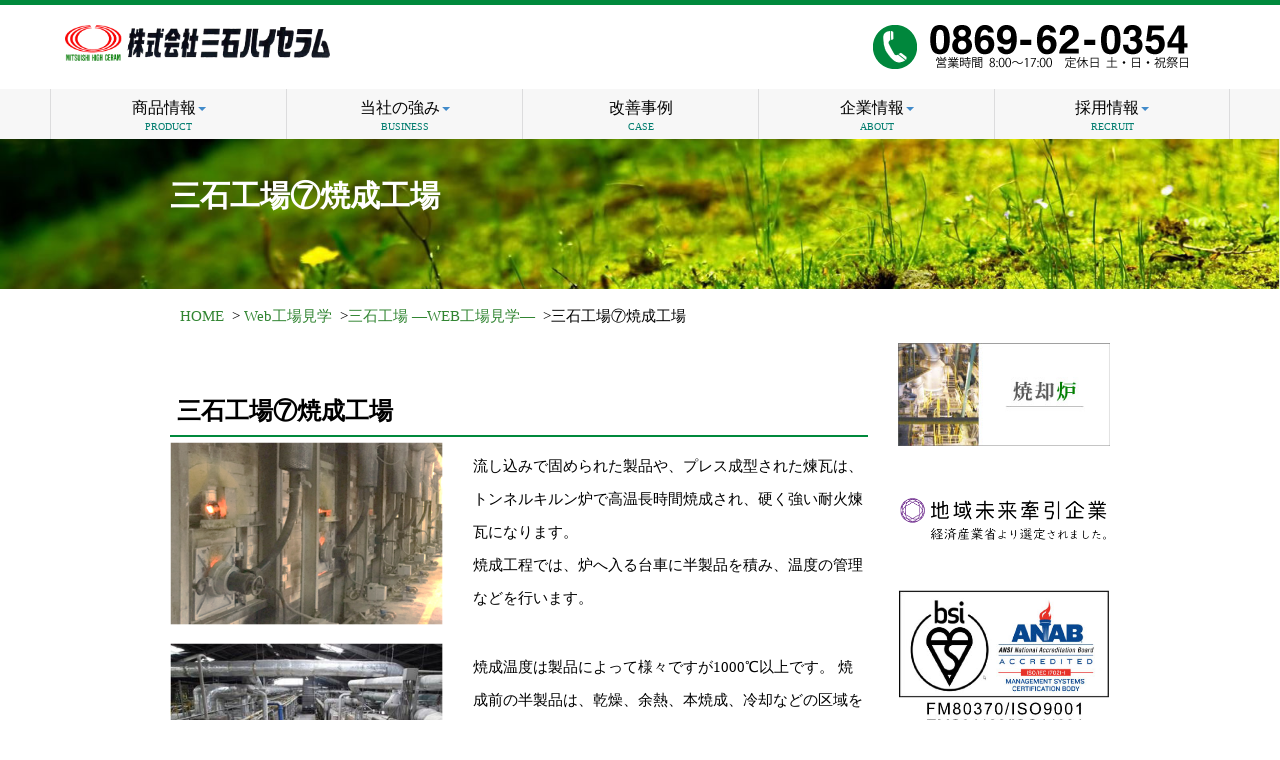

--- FILE ---
content_type: text/html; charset=UTF-8
request_url: https://mitsuishi-hc.jp/web-factorytour/mitsuishikoujou/webpage007/
body_size: 9811
content:
<!doctype html>
<html lang="ja">
<head>
<meta charset="UTF-8">
<meta name="viewport" content="width=device-width, initial-scale=1.0">
<meta name="google-site-verification" content="4X8UEmgsJUgidyGFibKtbkAsMx9ma8YGSgZKBMK7iC4" />
<meta name="msvalidate.01" content="419DB700D983E48FA62B9B364C6259C3" />
<title>三石工場⑦焼成工場 | 株式会社三石ハイセラム</title>
<link rel="stylesheet" href="https://mitsuishi-hc.jp/wp-content/themes/mitsuishi/style.css?2025" media="all">
<link rel="stylesheet" href="https://mitsuishi-hc.jp/wp-content/themes/mitsuishi/css/swiper.min.css?20220222" />
<meta name="keywords" content="耐火煉瓦,耐火物,三石,岡山,備前,岡山県,備前市,煉瓦レンガ,耐火材,耐火れんが" />
<meta name="description" content="三石工場⑦焼成工場 流し込みで固められた製品や、プレス成型された煉瓦は、トンネルキルン炉で高温長時間焼成され、硬く強い耐火煉瓦になります。焼成工程では、炉へ入る台車に半製品を積み、温度の管理などを行います。 焼成温度は製品によって様々ですが" />
<meta name='robots' content='max-image-preview:large' />
	<style>img:is([sizes="auto" i], [sizes^="auto," i]) { contain-intrinsic-size: 3000px 1500px }</style>
	<link rel='stylesheet' id='wp-block-library-css' href='https://mitsuishi-hc.jp/wp-includes/css/dist/block-library/style.min.css?ver=6.8.3' type='text/css' media='all' />
<style id='classic-theme-styles-inline-css' type='text/css'>
/*! This file is auto-generated */
.wp-block-button__link{color:#fff;background-color:#32373c;border-radius:9999px;box-shadow:none;text-decoration:none;padding:calc(.667em + 2px) calc(1.333em + 2px);font-size:1.125em}.wp-block-file__button{background:#32373c;color:#fff;text-decoration:none}
</style>
<style id='global-styles-inline-css' type='text/css'>
:root{--wp--preset--aspect-ratio--square: 1;--wp--preset--aspect-ratio--4-3: 4/3;--wp--preset--aspect-ratio--3-4: 3/4;--wp--preset--aspect-ratio--3-2: 3/2;--wp--preset--aspect-ratio--2-3: 2/3;--wp--preset--aspect-ratio--16-9: 16/9;--wp--preset--aspect-ratio--9-16: 9/16;--wp--preset--color--black: #000000;--wp--preset--color--cyan-bluish-gray: #abb8c3;--wp--preset--color--white: #ffffff;--wp--preset--color--pale-pink: #f78da7;--wp--preset--color--vivid-red: #cf2e2e;--wp--preset--color--luminous-vivid-orange: #ff6900;--wp--preset--color--luminous-vivid-amber: #fcb900;--wp--preset--color--light-green-cyan: #7bdcb5;--wp--preset--color--vivid-green-cyan: #00d084;--wp--preset--color--pale-cyan-blue: #8ed1fc;--wp--preset--color--vivid-cyan-blue: #0693e3;--wp--preset--color--vivid-purple: #9b51e0;--wp--preset--gradient--vivid-cyan-blue-to-vivid-purple: linear-gradient(135deg,rgba(6,147,227,1) 0%,rgb(155,81,224) 100%);--wp--preset--gradient--light-green-cyan-to-vivid-green-cyan: linear-gradient(135deg,rgb(122,220,180) 0%,rgb(0,208,130) 100%);--wp--preset--gradient--luminous-vivid-amber-to-luminous-vivid-orange: linear-gradient(135deg,rgba(252,185,0,1) 0%,rgba(255,105,0,1) 100%);--wp--preset--gradient--luminous-vivid-orange-to-vivid-red: linear-gradient(135deg,rgba(255,105,0,1) 0%,rgb(207,46,46) 100%);--wp--preset--gradient--very-light-gray-to-cyan-bluish-gray: linear-gradient(135deg,rgb(238,238,238) 0%,rgb(169,184,195) 100%);--wp--preset--gradient--cool-to-warm-spectrum: linear-gradient(135deg,rgb(74,234,220) 0%,rgb(151,120,209) 20%,rgb(207,42,186) 40%,rgb(238,44,130) 60%,rgb(251,105,98) 80%,rgb(254,248,76) 100%);--wp--preset--gradient--blush-light-purple: linear-gradient(135deg,rgb(255,206,236) 0%,rgb(152,150,240) 100%);--wp--preset--gradient--blush-bordeaux: linear-gradient(135deg,rgb(254,205,165) 0%,rgb(254,45,45) 50%,rgb(107,0,62) 100%);--wp--preset--gradient--luminous-dusk: linear-gradient(135deg,rgb(255,203,112) 0%,rgb(199,81,192) 50%,rgb(65,88,208) 100%);--wp--preset--gradient--pale-ocean: linear-gradient(135deg,rgb(255,245,203) 0%,rgb(182,227,212) 50%,rgb(51,167,181) 100%);--wp--preset--gradient--electric-grass: linear-gradient(135deg,rgb(202,248,128) 0%,rgb(113,206,126) 100%);--wp--preset--gradient--midnight: linear-gradient(135deg,rgb(2,3,129) 0%,rgb(40,116,252) 100%);--wp--preset--font-size--small: 13px;--wp--preset--font-size--medium: 20px;--wp--preset--font-size--large: 36px;--wp--preset--font-size--x-large: 42px;--wp--preset--spacing--20: 0.44rem;--wp--preset--spacing--30: 0.67rem;--wp--preset--spacing--40: 1rem;--wp--preset--spacing--50: 1.5rem;--wp--preset--spacing--60: 2.25rem;--wp--preset--spacing--70: 3.38rem;--wp--preset--spacing--80: 5.06rem;--wp--preset--shadow--natural: 6px 6px 9px rgba(0, 0, 0, 0.2);--wp--preset--shadow--deep: 12px 12px 50px rgba(0, 0, 0, 0.4);--wp--preset--shadow--sharp: 6px 6px 0px rgba(0, 0, 0, 0.2);--wp--preset--shadow--outlined: 6px 6px 0px -3px rgba(255, 255, 255, 1), 6px 6px rgba(0, 0, 0, 1);--wp--preset--shadow--crisp: 6px 6px 0px rgba(0, 0, 0, 1);}:where(.is-layout-flex){gap: 0.5em;}:where(.is-layout-grid){gap: 0.5em;}body .is-layout-flex{display: flex;}.is-layout-flex{flex-wrap: wrap;align-items: center;}.is-layout-flex > :is(*, div){margin: 0;}body .is-layout-grid{display: grid;}.is-layout-grid > :is(*, div){margin: 0;}:where(.wp-block-columns.is-layout-flex){gap: 2em;}:where(.wp-block-columns.is-layout-grid){gap: 2em;}:where(.wp-block-post-template.is-layout-flex){gap: 1.25em;}:where(.wp-block-post-template.is-layout-grid){gap: 1.25em;}.has-black-color{color: var(--wp--preset--color--black) !important;}.has-cyan-bluish-gray-color{color: var(--wp--preset--color--cyan-bluish-gray) !important;}.has-white-color{color: var(--wp--preset--color--white) !important;}.has-pale-pink-color{color: var(--wp--preset--color--pale-pink) !important;}.has-vivid-red-color{color: var(--wp--preset--color--vivid-red) !important;}.has-luminous-vivid-orange-color{color: var(--wp--preset--color--luminous-vivid-orange) !important;}.has-luminous-vivid-amber-color{color: var(--wp--preset--color--luminous-vivid-amber) !important;}.has-light-green-cyan-color{color: var(--wp--preset--color--light-green-cyan) !important;}.has-vivid-green-cyan-color{color: var(--wp--preset--color--vivid-green-cyan) !important;}.has-pale-cyan-blue-color{color: var(--wp--preset--color--pale-cyan-blue) !important;}.has-vivid-cyan-blue-color{color: var(--wp--preset--color--vivid-cyan-blue) !important;}.has-vivid-purple-color{color: var(--wp--preset--color--vivid-purple) !important;}.has-black-background-color{background-color: var(--wp--preset--color--black) !important;}.has-cyan-bluish-gray-background-color{background-color: var(--wp--preset--color--cyan-bluish-gray) !important;}.has-white-background-color{background-color: var(--wp--preset--color--white) !important;}.has-pale-pink-background-color{background-color: var(--wp--preset--color--pale-pink) !important;}.has-vivid-red-background-color{background-color: var(--wp--preset--color--vivid-red) !important;}.has-luminous-vivid-orange-background-color{background-color: var(--wp--preset--color--luminous-vivid-orange) !important;}.has-luminous-vivid-amber-background-color{background-color: var(--wp--preset--color--luminous-vivid-amber) !important;}.has-light-green-cyan-background-color{background-color: var(--wp--preset--color--light-green-cyan) !important;}.has-vivid-green-cyan-background-color{background-color: var(--wp--preset--color--vivid-green-cyan) !important;}.has-pale-cyan-blue-background-color{background-color: var(--wp--preset--color--pale-cyan-blue) !important;}.has-vivid-cyan-blue-background-color{background-color: var(--wp--preset--color--vivid-cyan-blue) !important;}.has-vivid-purple-background-color{background-color: var(--wp--preset--color--vivid-purple) !important;}.has-black-border-color{border-color: var(--wp--preset--color--black) !important;}.has-cyan-bluish-gray-border-color{border-color: var(--wp--preset--color--cyan-bluish-gray) !important;}.has-white-border-color{border-color: var(--wp--preset--color--white) !important;}.has-pale-pink-border-color{border-color: var(--wp--preset--color--pale-pink) !important;}.has-vivid-red-border-color{border-color: var(--wp--preset--color--vivid-red) !important;}.has-luminous-vivid-orange-border-color{border-color: var(--wp--preset--color--luminous-vivid-orange) !important;}.has-luminous-vivid-amber-border-color{border-color: var(--wp--preset--color--luminous-vivid-amber) !important;}.has-light-green-cyan-border-color{border-color: var(--wp--preset--color--light-green-cyan) !important;}.has-vivid-green-cyan-border-color{border-color: var(--wp--preset--color--vivid-green-cyan) !important;}.has-pale-cyan-blue-border-color{border-color: var(--wp--preset--color--pale-cyan-blue) !important;}.has-vivid-cyan-blue-border-color{border-color: var(--wp--preset--color--vivid-cyan-blue) !important;}.has-vivid-purple-border-color{border-color: var(--wp--preset--color--vivid-purple) !important;}.has-vivid-cyan-blue-to-vivid-purple-gradient-background{background: var(--wp--preset--gradient--vivid-cyan-blue-to-vivid-purple) !important;}.has-light-green-cyan-to-vivid-green-cyan-gradient-background{background: var(--wp--preset--gradient--light-green-cyan-to-vivid-green-cyan) !important;}.has-luminous-vivid-amber-to-luminous-vivid-orange-gradient-background{background: var(--wp--preset--gradient--luminous-vivid-amber-to-luminous-vivid-orange) !important;}.has-luminous-vivid-orange-to-vivid-red-gradient-background{background: var(--wp--preset--gradient--luminous-vivid-orange-to-vivid-red) !important;}.has-very-light-gray-to-cyan-bluish-gray-gradient-background{background: var(--wp--preset--gradient--very-light-gray-to-cyan-bluish-gray) !important;}.has-cool-to-warm-spectrum-gradient-background{background: var(--wp--preset--gradient--cool-to-warm-spectrum) !important;}.has-blush-light-purple-gradient-background{background: var(--wp--preset--gradient--blush-light-purple) !important;}.has-blush-bordeaux-gradient-background{background: var(--wp--preset--gradient--blush-bordeaux) !important;}.has-luminous-dusk-gradient-background{background: var(--wp--preset--gradient--luminous-dusk) !important;}.has-pale-ocean-gradient-background{background: var(--wp--preset--gradient--pale-ocean) !important;}.has-electric-grass-gradient-background{background: var(--wp--preset--gradient--electric-grass) !important;}.has-midnight-gradient-background{background: var(--wp--preset--gradient--midnight) !important;}.has-small-font-size{font-size: var(--wp--preset--font-size--small) !important;}.has-medium-font-size{font-size: var(--wp--preset--font-size--medium) !important;}.has-large-font-size{font-size: var(--wp--preset--font-size--large) !important;}.has-x-large-font-size{font-size: var(--wp--preset--font-size--x-large) !important;}
:where(.wp-block-post-template.is-layout-flex){gap: 1.25em;}:where(.wp-block-post-template.is-layout-grid){gap: 1.25em;}
:where(.wp-block-columns.is-layout-flex){gap: 2em;}:where(.wp-block-columns.is-layout-grid){gap: 2em;}
:root :where(.wp-block-pullquote){font-size: 1.5em;line-height: 1.6;}
</style>
<link rel='stylesheet' id='contact-form-7-css' href='https://mitsuishi-hc.jp/wp-content/plugins/contact-form-7/includes/css/styles.css?ver=6.1.4' type='text/css' media='all' />
<link rel='stylesheet' id='cf7cf-style-css' href='https://mitsuishi-hc.jp/wp-content/plugins/cf7-conditional-fields/style.css?ver=2.6.7' type='text/css' media='all' />
<script type="text/javascript" src="https://mitsuishi-hc.jp/wp-includes/js/jquery/jquery.min.js?ver=3.7.1" id="jquery-core-js"></script>
<script type="text/javascript" src="https://mitsuishi-hc.jp/wp-includes/js/jquery/jquery-migrate.min.js?ver=3.4.1" id="jquery-migrate-js"></script>
<link rel="canonical" href="https://mitsuishi-hc.jp/web-factorytour/mitsuishikoujou/webpage007/" />
<link rel='shortlink' href='https://mitsuishi-hc.jp/?p=1255' />
<link rel="icon" href="https://mitsuishi-hc.jp/wp-content/uploads/2020/07/cropped-logo_web-1-32x32.png" sizes="32x32" />
<link rel="icon" href="https://mitsuishi-hc.jp/wp-content/uploads/2020/07/cropped-logo_web-1-192x192.png" sizes="192x192" />
<link rel="apple-touch-icon" href="https://mitsuishi-hc.jp/wp-content/uploads/2020/07/cropped-logo_web-1-180x180.png" />
<meta name="msapplication-TileImage" content="https://mitsuishi-hc.jp/wp-content/uploads/2020/07/cropped-logo_web-1-270x270.png" />

<!-- Global site tag (gtag.js) - Google Analytics -->
<script async src="https://www.googletagmanager.com/gtag/js?id=UA-91334583-1"></script>
<script>
  window.dataLayer = window.dataLayer || [];
  function gtag(){dataLayer.push(arguments);}
  gtag('js', new Date());

  gtag('config', 'UA-91334583-1');
</script>



<link href="https://cdnjs.cloudflare.com/ajax/libs/lightbox2/2.7.1/css/lightbox.css" rel="stylesheet">
<script src="https://ajax.googleapis.com/ajax/libs/jquery/3.1.1/jquery.min.js"></script>
<script src="https://cdnjs.cloudflare.com/ajax/libs/lightbox2/2.7.1/js/lightbox.min.js" type="text/javascript"></script>


</head>
<body>


<header>
  <div class="HeadLine"></div>
    <div class="container">
      <div class="row">
        <div class="col-lg-3 col-sm-3 col-12 most-sm-12">
          <a href="https://mitsuishi-hc.jp/"><img class="center res Mt20" src="https://mitsuishi-hc.jp/wp-content/themes/mitsuishi/images/logo.gif" alt="株式会社三石ハイセラム" width="320" height="44"></a>
        </div>
        <div class="col-lg-2 col-sm-2 col-5 Mt20">
        <!-- Google翻訳ここから -->
  <div id="google_translate_element"></div><script type="text/javascript">
  function googleTranslateElementInit() {
    new google.translate.TranslateElement({pageLanguage: 'ja', includedLanguages: 'en,ja,th,zh-CN,zh-TW', layout: google.translate.TranslateElement.InlineLayout.SIMPLE, multilanguagePage: true}, 'google_translate_element');
  }
  </script><script type="text/javascript" src="//translate.google.com/translate_a/element.js?cb=googleTranslateElementInit"></script>
  
        <!-- Google翻訳ここまで -->
        </div>

  
        <div class="col-lg-3 col-sm-3 col-7">
              
           
      
              
              </div>
              
              <div class="col-lg-4 col-sm-4 col-12">
          <a href="tel:0869620354"><img class="center res Mt20" src="https://mitsuishi-hc.jp/wp-content/themes/mitsuishi/images/tel-top.png" alt="0869-62-0354" width="320" height="44"></a>
                        </div>    
        
  
      </div><!-- /row h-top -->
    </div><!-- /container -->
      
    <div class="navbar">
      <div class="TopBlockContainer">
        <button type="button" class="navbar-toggle" data-toggle="collapse" data-target=".navbar-responsive-collapse">
          <span class="icon-bar"></span>
          <span class="icon-bar"></span>
          <span class="icon-bar"></span>
        </button>
        <div class="nav-collapse collapse navbar-responsive-collapse">
          <div class="menu-test-container">
            <ul id="menu-test" class="nav navbar-nav dropdown">
                     
                        <li id="megabtn" class="start">
				<a class="dropdown-toggle hover-btn sp-hide" href="https://mitsuishi-hc.jp/products/">
            商品情報<b class="caret"></b><span>PRODUCT</span>
				</a>
				<a class="dropdown-toggle hover-btn pc-hide" href="https://mitsuishi-hc.jp/products/">
            商品情報<b class="caret"></b><span>PRODUCT</span>
				</a>
			<div class="megamenu">
				<div class="container megawrapper">
				<p class="topcategory">商品情報</p>
            	<dl class="megamenu-inner">
					<dt class="navitx">定形耐火物</dt>
                      	<dd>
							<ul>
								<li><a href="https://mitsuishi-hc.jp/products/roseki/"><img class="res" src="https://mitsuishi-hc.jp/wp-content/themes/mitsuishi/images/teikei10.png" alt="定形耐火物：ローセキ系"><span class="navitx">ローセキ系</span></a></li>
								<li><a href="https://mitsuishi-hc.jp/products/chamotte/"><img class="res" src="https://mitsuishi-hc.jp/wp-content/themes/mitsuishi/images/teikei20.png" alt="定形耐火物：シャモット系"><span class="navitx">シャモット系</span></a></li>
								<li><a href="https://mitsuishi-hc.jp/products/alumina/"><img class="res" src="https://mitsuishi-hc.jp/wp-content/themes/mitsuishi/images/teikei30.png" alt="定形耐火物：ハイアルミナ・アルミナ系"><span class="navitx">ハイアルミナ<br class="sp-hide">・アルミナ系</span></a></li>
								<li><a href="https://mitsuishi-hc.jp/products/zircon/"><img class="res" src="https://mitsuishi-hc.jp/wp-content/themes/mitsuishi/images/teikei40.png" alt="定形耐火物：アルミナジルコン・ジルコン系"><span class="navitx">アルミナジルコン<br class="sp-hide">・ジルコン系</span></a></li>
								<li><a href="https://mitsuishi-hc.jp/products/tankay/"><img class="res" src="https://mitsuishi-hc.jp/wp-content/themes/mitsuishi/images/teikei50.png" alt="定形耐火物：タンケイ系"><span class="navitx">タンケイ系</span></a></li>
								<li><a href="https://mitsuishi-hc.jp/products/carbon/"><img class="res" src="https://mitsuishi-hc.jp/wp-content/themes/mitsuishi/images/teikei60.png" alt="定形耐火物：カーボン系"><span class="navitx">カーボン系</span></a></li>
							</ul>
						</dd>
            	</dl>
				<dl class="megamenu-inner">
					<dt class="navitx">不定形耐火物</dt>
                      	<dd>
							<ul>
								<li><a href="https://mitsuishi-hc.jp/products/castable/"><img class="res" src="https://mitsuishi-hc.jp/wp-content/themes/mitsuishi/images/futeikei01.png" alt="不定形耐火物：キャスタブル"><span class="navitx">キャスタブル</span></a></li>
								<li><a href="https://mitsuishi-hc.jp/products/patching-material/"><img class="res" src="https://mitsuishi-hc.jp/wp-content/themes/mitsuishi/images/futeikei02.png" alt="不定形耐火物：パッチング材"><span class="navitx">パッチング材</span></a></li>
								<li><a href="https://mitsuishi-hc.jp/products/ramming-material/"><img class="res" src="https://mitsuishi-hc.jp/wp-content/themes/mitsuishi/images/futeikei03.png" alt="不定形耐火物：ラミング材"><span class="navitx">ラミング材</span></a></li>
								<li><a href="https://mitsuishi-hc.jp/products/coating-material/"><img class="res" src="https://mitsuishi-hc.jp/wp-content/themes/mitsuishi/images/futeikei04.png" alt="不定形耐火物：コーティング"><span class="navitx">コーティング</span></a></li>
								<li><a href="https://mitsuishi-hc.jp/products/mortar/"><img class="res" src="https://mitsuishi-hc.jp/wp-content/themes/mitsuishi/images/futeikei05.png" alt="不定形耐火物：モルタル"><span class="navitx">モルタル</span></a></li>
							</ul>
						</dd>
            	</dl>
				<ul class="bottom-menu">
					<li><a href="https://mitsuishi-hc.jp/product/">業種・工程別一覧へ</a></li>
					<li><a href="https://mitsuishi-hc.jp/products/">商品情報一覧へ</a></li>
				</ul>


        
        <dl class="megamenu-inner float-none">

        <br>
        <dt class="navitx">その他製品</dt>
            <dd>
							<ul>
								<li><a href="https://mitsuishi-hc.jp/biochar/"><img class="res" src="https://mitsuishi-hc.jp/wp-content/themes/mitsuishi/images/navi_bio.png" alt="バイオ炭製造装置"><span class="navitx">バイオ炭製造装置</span></a></li>
              </ul>
						</dd>   
        </dl>
			</div>
			</div>
            </li>
            <li id="dropdown2"><a class="dropdown-toggle" href="https://mitsuishi-hc.jp/feature/">
            当社の強み<b class="caret"></b><span>BUSINESS</span></a>
            <ul class="dropdown-menu">
                      <li><a href="https://mitsuishi-hc.jp/feature/">当社の強み</a></li>
            <li><a href="https://mitsuishi-hc.jp/qualitymanagement/">検査品質管理</a></li>
<li><a href="https://mitsuishi-hc.jp/feature/equipment/">設備機器一覧</a></li>

            </ul>
            </li>
  			<li class="start"><a href="https://mitsuishi-hc.jp/results/">改善事例<span>CASE</span></a></li>
            <li id="dropdown3"><a class="dropdown-toggle" href="https://mitsuishi-hc.jp/company/">
            企業情報<b class="caret"></b><span>ABOUT</span></a>
            <ul class="dropdown-menu">
            <li><a href="https://mitsuishi-hc.jp/company/">会社概要</a></li>
				<li><a href="https://mitsuishi-hc.jp/company/message/">理念・代表あいさつ</a></li>
                <li><a href="https://mitsuishi-hc.jp/company/history/">当社の歩み（沿革）</a></li>
                <li><a href="https://mitsuishi-hc.jp/company/list/">主要取引先</a></li>

            </ul>
            </li>
              
            <li id="dropdown4"><a class="dropdown-toggle" href="https://mitsuishi-hc.jp/recruit/">
            採用情報<b class="caret end"></b><span>RECRUIT</span></a>
            <ul class="dropdown-menu">
                <li><a href="https://mitsuishi-hc.jp/recruit/">現在の募集</a></li>
				<li><a href="http://mitsuishi-hc.jp/recruit/message/">先輩からのメッセージ</a></li>
				<li><a href="http://mitsuishi-hc.jp/refractory/">耐火物について</a></li>
                <li><a href="https://mitsuishi-hc.jp/web-factorytour/">Web工場見学</a></li>
				<li><a href="https://mitsuishi-hc.jp/recruit/support/">一般事業主行動計画</a></li>
            </ul>
            </li>
              
                      
            </ul>
          </div>
        </div>
      </div>
    </div>
      
  
      
  </header><div id="filter">



<div class="bg-pageTop">
<div class="container">
<div class="row">
<div class="col-sm-12">
<h1 class="pageTitle">三石工場⑦焼成工場</h1>
</div>
</div>
</div>
</div>








<div class="container">
	<nav class="breadCrumbs">
		<ol>
				<li><a href="https://mitsuishi-hc.jp/">HOME</a><span>&gt;</span></li>
				<li><a href="https://mitsuishi-hc.jp/web-factorytour/">Web工場見学</a><span>&gt;</span></li><li><a href="https://mitsuishi-hc.jp/web-factorytour/mitsuishikoujou/">三石工場 ―WEB工場見学―</a><span>&gt;</span></li><li><span>三石工場⑦焼成工場</span></li>		</ol>
	</nav>
</div>






<div class="container">
<div class="row">

<div class="col-lg-9 col-sm-9 res Mb30">






<div id="post-1255" class="left5 post-1255 page type-page status-publish hentry">
<h2>三石工場⑦焼成工場</h2>
<div class="row Mb10">
<div class="col-lg-5 col-sm-5 col-5 most-sm-12">
<img decoding="async" src="https://mitsuishi-hc.jp/wp-content/uploads/2017/08/7s_01.png" class="res center" alt="耐火煉瓦の三石ハイセラム焼成工場写真1">
</div>
<div class="col-lg-7 col-sm-7 col-7 most-sm-12">
<p>流し込みで固められた製品や、プレス成型された煉瓦は、トンネルキルン炉で高温長時間焼成され、硬く強い耐火煉瓦になります。<br />焼成工程では、炉へ入る台車に半製品を積み、温度の管理などを行います。

</p>
</div>
</div>
<div class="row Mb10">
<div class="col-lg-5 col-sm-5 col-5 most-sm-12">
<img decoding="async" src="https://mitsuishi-hc.jp/wp-content/uploads/2017/08/7s_02.jpg" class="res center" alt="耐火煉瓦の三石ハイセラム焼成工場写真2">
</div>
<div class="col-lg-7 col-sm-7 col-7 most-sm-12">
<p>焼成温度は製品によって様々ですが1000℃以上です。
焼成前の半製品は、乾燥、余熱、本焼成、冷却などの区域をゆっくりと通過し、炉の最初の入り口に入った後、約数日かかって焼きあがって出てきます。
</p>
</div>
</div>
<div class="row Mb10">
<div class="col-lg-5 col-sm-5 col-5 most-sm-12">
<img decoding="async" src="https://mitsuishi-hc.jp/wp-content/uploads/2017/08/IMG_1147a-e1503645608571.jpg" class="res center" alt="耐火煉瓦の三石ハイセラム焼成工場写真3">
</div>
<div class="col-lg-7 col-sm-7 col-7 most-sm-12">
<p>焼成には、重油やガスなどの燃料を使用しますが、私達は、このエネルギーを無駄にしない為に、焼成炉から出る熱風を集めて、工場内の乾燥炉の暖房などに使用しています。炉から大きなパイプがいくつも天井に張り巡らされているのは、熱風を乾燥場などに送っている為です。
</p>
</div>
</div>
<div class="row Mb10">
<div class="col-lg-5 col-sm-5 col-5 most-sm-12">
<img decoding="async" src="https://mitsuishi-hc.jp/wp-content/uploads/2017/08/7s_04.gif" class="res center" alt="耐火煉瓦の三石ハイセラム焼成工場写真４">
</div>
<div class="col-lg-7 col-sm-7 col-7 most-sm-12">
<p>トンネルキルンで焼成された耐火煉瓦を取り出し、異常がないかなどを確認しながら、検査や出荷の工程へつなぎます。
</p>
</div>
</div>


<div class="row Mb40">
<div class="col-lg-4 col-sm-4 col-6 most-sm-6">
<a href="https://mitsuishi-hc.jp/web-factorytour"><p class="btreturn"><　工場見学トップへ</p></a>
</div>
<div class="col-lg-4 col-sm-4 col-4 most-sm-4 hide-for-small">
</div>
<div class="col-lg-4 col-sm-4 col-6 most-sm-6 text-right">
<a href="https://mitsuishi-hc.jp/web-factorytour/mitsuishikoujou/webpage008/" title="8.定型レンガ工場へ進む"><p class="btnext">次へ進む　></p></a>
</div>
</div></div>



</div>
<!-- /maincontent -->


<!-- sidebar -->
<div class="col-lg-3 col-sm-3">
<aside>
<a href="https://mitsuishi-hc.jp//incinerator/"><img class="res center" src="https://mitsuishi-hc.jp/wp-content/themes/mitsuishi/images/side-shoukyakuro.jpg" alt="焼却炉" width="414" height="200"></a>


<a href="https://mitsuishi-hc.jp/%e5%9c%b0%e5%9f%9f%e6%9c%aa%e6%9d%a5%e7%89%bd%e5%bc%95%e4%bc%81%e6%a5%ad%e3%81%ab%e9%81%b8%e5%ae%9a%e3%81%97%e3%81%a6%e3%81%84%e3%81%9f%e3%81%a0%e3%81%8d%e3%81%be%e3%81%97%e3%81%9f/"><img class="res center Mt20" src="https://mitsuishi-hc.jp/wp-content/uploads/2018/02/side05.png" alt="経済産業省より「地域未来牽引企業」に選定されました。" width="414" height="200"></a>
<img class="res center Mt20" src="https://mitsuishi-hc.jp/wp-content/themes/mitsuishi/images/anab-logo.jpg" alt="ANAB" width="414" height="204">


<a href="https://mitsuishi-hc.jp//biochar/"><img class="res center Mt20" src="https://mitsuishi-hc.jp/wp-content/themes/mitsuishi/images/バイオ炭 製造装置.png" alt="バイオ炭製造装置" width="414" height="200"></a>
<br>

<div class="Mt20"></div>
<!-- Place this tag where you want the +1 button to render. -->
<div class="g-plusone" data-size="medium"></div>
<!-- Place this tag after the last +1 button tag. -->
<script type="text/javascript">
  window.___gcfg = {lang: 'ja'};

  (function() {
    var po = document.createElement('script'); po.type = 'text/javascript'; po.async = true;
    po.src = 'https://apis.google.com/js/plusone.js';
    var s = document.getElementsByTagName('script')[0]; s.parentNode.insertBefore(po, s);
  })();
</script>
<br>


</aside>


</div>
<!-- /sidebar -->
		</div>
	</div>
	</div><!-- #filter end -->
<footer>
	<div class="FooterLine">
        <div class="container">
           <div class="row">

        	<a href="https://mitsuishi-hc.jp/">株式会社三石ハイセラム</a>
        </div>
     </div>
    </div>
    	<div class="container Mt20">
			<div class="row margin0 padding0">
				<div class="col-lg-3 col-md-3 col-sm-4">
					<h4 class="FooterHeading">商品情報</h4>
						<ul>
                        	<li><a href="https://mitsuishi-hc.jp/product/">業種・工程別一覧表</a></li>
                            <li><a href="https://mitsuishi-hc.jp/product_list/">製品種別一覧表</a></li>
						</ul>
				</div>
				
				<div class="col-lg-3 col-md-3 col-sm-4">
					<h4 class="FooterHeading">当社の強み</h4>
						<ul>
                            <li><a href="https://mitsuishi-hc.jp/feature/">当社の強み</a></li>
							<li><a href="https://mitsuishi-hc.jp/qualitymanagement/">検査品質管理</a></li>
<li><a href="https://mitsuishi-hc.jp/feature/equipment/">設備機器一覧</a></li>
						</ul>
				</div>
				<div class="col-lg-3 col-md-3 col-sm-4">
					<h4 class="FooterHeading">企業情報</h4>
						<ul>
							<li><a href="https://mitsuishi-hc.jp/company/message/">理念・代表あいさつ</a></li>
							<li><a href="https://mitsuishi-hc.jp/company/">会社概要</a></li>
                            <li><a href="https://mitsuishi-hc.jp/company/history/">当社の歩み（沿革）</a></li>
                            <li><a href="https://mitsuishi-hc.jp/company/list/">主要取引先</a></li>
                            
						</ul>
				</div>
				<div class="col-lg-3 col-md-3 col-sm-4">
					<h4 class="FooterHeading">採用情報</h4>
						<ul>
                        	<li><a href="https://mitsuishi-hc.jp/recruit/">現在の募集</a></li>
                        	<li><a href="https://mitsuishi-hc.jp/recruit/message/">先輩からのメッセージ</a></li>
							<li><a href="https://mitsuishi-hc.jp/refractory/">耐火物について</a></li>
							<li><a href="https://mitsuishi-hc.jp/web-factorytour/">Web工場見学</a></li>
							<li><a href="https://mitsuishi-hc.jp/recruit/support/">一般事業主行動計画</a></li>
						</ul>
                </div>
			 </div>
		</div><!-- /.container -->
        <div class="copyrightbox"><div class="container"><div class="row"><div class="col-lg-9 col-md-9 col-sm-12"><p class="copyright">&#169; 2017 <a href="https://mitsuishi-hc.jp/">株式会社三石ハイセラム</a> All Rights Reserved.</p></div><div class="col-lg-3 col-md-3 col-sm-12"><p><a href="https://mitsuishi-hc.jp/sitemap/">サイトマップ</a></p></div></div></div></div>
</footer>

<script type="speculationrules">
{"prefetch":[{"source":"document","where":{"and":[{"href_matches":"\/*"},{"not":{"href_matches":["\/wp-*.php","\/wp-admin\/*","\/wp-content\/uploads\/*","\/wp-content\/*","\/wp-content\/plugins\/*","\/wp-content\/themes\/mitsuishi\/*","\/*\\?(.+)"]}},{"not":{"selector_matches":"a[rel~=\"nofollow\"]"}},{"not":{"selector_matches":".no-prefetch, .no-prefetch a"}}]},"eagerness":"conservative"}]}
</script>
<script type="text/javascript" src="https://mitsuishi-hc.jp/wp-includes/js/comment-reply.min.js?ver=6.8.3" id="comment-reply-js" async="async" data-wp-strategy="async"></script>
<script type="text/javascript" src="https://mitsuishi-hc.jp/wp-includes/js/dist/hooks.min.js?ver=4d63a3d491d11ffd8ac6" id="wp-hooks-js"></script>
<script type="text/javascript" src="https://mitsuishi-hc.jp/wp-includes/js/dist/i18n.min.js?ver=5e580eb46a90c2b997e6" id="wp-i18n-js"></script>
<script type="text/javascript" id="wp-i18n-js-after">
/* <![CDATA[ */
wp.i18n.setLocaleData( { 'text direction\u0004ltr': [ 'ltr' ] } );
/* ]]> */
</script>
<script type="text/javascript" src="https://mitsuishi-hc.jp/wp-content/plugins/contact-form-7/includes/swv/js/index.js?ver=6.1.4" id="swv-js"></script>
<script type="text/javascript" id="contact-form-7-js-translations">
/* <![CDATA[ */
( function( domain, translations ) {
	var localeData = translations.locale_data[ domain ] || translations.locale_data.messages;
	localeData[""].domain = domain;
	wp.i18n.setLocaleData( localeData, domain );
} )( "contact-form-7", {"translation-revision-date":"2025-11-30 08:12:23+0000","generator":"GlotPress\/4.0.3","domain":"messages","locale_data":{"messages":{"":{"domain":"messages","plural-forms":"nplurals=1; plural=0;","lang":"ja_JP"},"This contact form is placed in the wrong place.":["\u3053\u306e\u30b3\u30f3\u30bf\u30af\u30c8\u30d5\u30a9\u30fc\u30e0\u306f\u9593\u9055\u3063\u305f\u4f4d\u7f6e\u306b\u7f6e\u304b\u308c\u3066\u3044\u307e\u3059\u3002"],"Error:":["\u30a8\u30e9\u30fc:"]}},"comment":{"reference":"includes\/js\/index.js"}} );
/* ]]> */
</script>
<script type="text/javascript" id="contact-form-7-js-before">
/* <![CDATA[ */
var wpcf7 = {
    "api": {
        "root": "https:\/\/mitsuishi-hc.jp\/wp-json\/",
        "namespace": "contact-form-7\/v1"
    }
};
/* ]]> */
</script>
<script type="text/javascript" src="https://mitsuishi-hc.jp/wp-content/plugins/contact-form-7/includes/js/index.js?ver=6.1.4" id="contact-form-7-js"></script>
<script type="text/javascript" id="wpfront-scroll-top-js-extra">
/* <![CDATA[ */
var wpfront_scroll_top_data = {"data":{"css":"#wpfront-scroll-top-container{position:fixed;cursor:pointer;z-index:9999;border:none;outline:none;background-color:rgba(0,0,0,0);box-shadow:none;outline-style:none;text-decoration:none;opacity:0;display:none;align-items:center;justify-content:center;margin:0;padding:0}#wpfront-scroll-top-container.show{display:flex;opacity:1}#wpfront-scroll-top-container .sr-only{position:absolute;width:1px;height:1px;padding:0;margin:-1px;overflow:hidden;clip:rect(0,0,0,0);white-space:nowrap;border:0}#wpfront-scroll-top-container .text-holder{padding:3px 10px;-webkit-border-radius:3px;border-radius:3px;-webkit-box-shadow:4px 4px 5px 0px rgba(50,50,50,.5);-moz-box-shadow:4px 4px 5px 0px rgba(50,50,50,.5);box-shadow:4px 4px 5px 0px rgba(50,50,50,.5)}#wpfront-scroll-top-container{right:20px;bottom:20px;}#wpfront-scroll-top-container img{width:50px;height:50px;}#wpfront-scroll-top-container .text-holder{color:#ffffff;background-color:#000000;width:50px;height:50px;line-height:50px;}#wpfront-scroll-top-container .text-holder:hover{background-color:#000000;}#wpfront-scroll-top-container i{color:#000000;}","html":"<button id=\"wpfront-scroll-top-container\" aria-label=\"\" title=\"\" ><img src=\"https:\/\/mitsuishi-hc.jp\/wp-content\/plugins\/wpfront-scroll-top\/includes\/assets\/icons\/34.png\" alt=\"\u30da\u30fc\u30b8\u30c8\u30c3\u30d7\u3078\" title=\"\"><\/button>","data":{"hide_iframe":false,"button_fade_duration":200,"auto_hide":true,"auto_hide_after":2,"scroll_offset":100,"button_opacity":0.8000000000000000444089209850062616169452667236328125,"button_action":"top","button_action_element_selector":"","button_action_container_selector":"html, body","button_action_element_offset":0,"scroll_duration":400}}};
/* ]]> */
</script>
<script type="text/javascript" src="https://mitsuishi-hc.jp/wp-content/plugins/wpfront-scroll-top/includes/assets/wpfront-scroll-top.min.js?ver=3.0.1.09211" id="wpfront-scroll-top-js" defer="defer" data-wp-strategy="defer"></script>
<script type="text/javascript" id="wpcf7cf-scripts-js-extra">
/* <![CDATA[ */
var wpcf7cf_global_settings = {"ajaxurl":"https:\/\/mitsuishi-hc.jp\/wp-admin\/admin-ajax.php"};
/* ]]> */
</script>
<script type="text/javascript" src="https://mitsuishi-hc.jp/wp-content/plugins/cf7-conditional-fields/js/scripts.js?ver=2.6.7" id="wpcf7cf-scripts-js"></script>
<script src="https://code.jquery.com/jquery.js"></script>
<script src="https://mitsuishi-hc.jp/wp-content/themes/mitsuishi/js/bootstrap.min.js"></script>
<script src="https://npmcdn.com/flickity@1.2/dist/flickity.pkgd.min.js"></script>
<script src="https://mitsuishi-hc.jp/wp-content/themes/mitsuishi/js/jquery.rwdImageMaps.min.js"></script>
<script>jQuery(document).ready(function(e) {jQuery('img[usemap]').rwdImageMaps();});</script>


<script>
$(window).resize(function(){
	
	$(function(){
	var w = $(window).width();
	var x = 970;
	if(w >= x)
	{

$(function () {
  $('#megabtn,#dropdown2,#dropdown3,#dropdown4').hover(function(){
      $('#filter').addClass("filter-active");
     },
     		function () {
     		$('#filter').removeClass("filter-active");
  });
}),
$(function () {
  $('#megabtn').hover(function(){
           $('#megabtn').addClass("is-active");
     },
     		function () {
     		$('#megabtn').removeClass("is-active");
  });
}),
$(function () {
  $('#dropdown2').hover(function(){
      $('#dropdown2').addClass('open');
	  },
     		function () {
     		$('#dropdown2').removeClass("open");
  });
}),
$(function () {
 $('#dropdown3').hover(function(){
      $('#dropdown3').addClass('open');
	  },
     		function () {
     		$('#dropdown3').removeClass("open");
  });
}),
$(function () {
$('#dropdown4').hover(function(){
      $('#dropdown4').addClass('open');
	  },
     		function () {
     		$('#dropdown4').removeClass("open");
  });
});
	
		
	}
});	

});	
</script>




<!-- スワイパー -->
<script src="https://mitsuishi-hc.jp/wp-content/themes/mitsuishi/js/swiper.min.js"></script>





<script>
$(function() {
  $(".tab a").click(function() {
$(this).parent().addClass("active").siblings(".active").removeClass("active");
    var tabContents = $(this).attr("href");
$(tabContents).addClass("active").siblings(".active").removeClass("active");
    return false;
  });
});
</script>

<script>
document.addEventListener("DOMContentLoaded", function () {
  const floating = document.getElementById("floatingEntry");

  if (!floating) return;

  function toggleFloating() {
    const scrollY = window.scrollY || window.pageYOffset;
    const windowH = window.innerHeight;
    const bodyH = document.body.offsetHeight;

    // ページ最下部付近に来たら消す
    if (scrollY + windowH >= bodyH - 10) {
      floating.classList.add("hidden");
    } else {
      floating.classList.remove("hidden");
    }
  }

  toggleFloating();
  window.addEventListener("scroll", toggleFloating);
  window.addEventListener("resize", toggleFloating);
});
</script>




</body>
</html>

--- FILE ---
content_type: text/html; charset=utf-8
request_url: https://accounts.google.com/o/oauth2/postmessageRelay?parent=https%3A%2F%2Fmitsuishi-hc.jp&jsh=m%3B%2F_%2Fscs%2Fabc-static%2F_%2Fjs%2Fk%3Dgapi.lb.en.2kN9-TZiXrM.O%2Fd%3D1%2Frs%3DAHpOoo_B4hu0FeWRuWHfxnZ3V0WubwN7Qw%2Fm%3D__features__
body_size: 164
content:
<!DOCTYPE html><html><head><title></title><meta http-equiv="content-type" content="text/html; charset=utf-8"><meta http-equiv="X-UA-Compatible" content="IE=edge"><meta name="viewport" content="width=device-width, initial-scale=1, minimum-scale=1, maximum-scale=1, user-scalable=0"><script src='https://ssl.gstatic.com/accounts/o/2580342461-postmessagerelay.js' nonce="XwfAO9V3VoPNiHZwUxScDw"></script></head><body><script type="text/javascript" src="https://apis.google.com/js/rpc:shindig_random.js?onload=init" nonce="XwfAO9V3VoPNiHZwUxScDw"></script></body></html>

--- FILE ---
content_type: text/css
request_url: https://mitsuishi-hc.jp/wp-content/themes/mitsuishi/style.css?2025
body_size: 25252
content:
/*
Theme Name: wish
Description:This theme made by mitsuishi
Theme URI: http:
Author: wish
Author URI:
Version: 0.1
License: Apache License v2.0
License URI:
*/

.megamenu-inner.float-none {
  float: none;
  clear: both!important;
}

#company th {
  white-space: nowrap;
}
/*メガメニューPC1121px以上のとき*/

	div.megamenu {
	display: none;
	overflow: auto;
    position: absolute;
    top: 50px;
    left: 0;
    max-height: calc(100vh - 50px);
    padding: 1.5em 0 3em;
    z-index: 100;
	width: 1180px;
	margin-top:0!important;
}

.megawrapper{
    background: #FFF;
    padding-bottom:1em;
    margin-top: -0.5em;
}

.is-active div.megamenu::before {
  content: '';
  position: absolute;
  z-index: 3000;
  margin-bottom: 0;
  background: none;
  display: inline-block;
  border: 15px solid transparent;
    border-bottom-color: transparent;
    border-bottom-style: solid;
    border-bottom-width: 15px;
  border-bottom: 15px solid #FFF;
  color: #FFF;
  margin-left: 0;
  line-height: 1;
  top: -.8em;
  left: 6.5em;
}
	
	.is-active div.megamenu {
    display: block;
    /*animation: show .5s ease 0s forwards;
    -webkit-animation: show .5s ease 0s forwards;*/
}

.megamenu-inner{
	max-width:1180px;
	margin-top: 2.5em;
	padding-bottom:2em;
	display:grid;
}

.topcategory {
    font-size: 1.5em;
    font-weight: 900;
    border-bottom: 3px solid #318532;
	display: block;
	text-align: left;
}

dl.megamenu-inner dt, .megamenu-inner dd a {
    text-align: left;
}

.megamenu-inner dd a:hover span {
    color: #318532 !important;
}


dl.megamenu-inner dt {
    font-size: 1.1em;
    margin-bottom: .5em;
	
}


.megamenu-inner dd ul li {
    text-align: left;
    float: left;
    line-height: 1.6em;
	list-style-type: none;
width: 16.666%;
box-sizing: border-box;
}

ul.bottom-menu{
	box-sizing:border-box;
}

ul.bottom-menu li {
    width: 50%;
    float: left;
    margin: 0 auto;
    list-style-type: none;
	box-sizing: border-box;
}


ul.bottom-menu li a {
    box-sizing: border-box;
    padding: .5em 3em;
    display: block;
    margin: 2em 6em 0 6em;
    background-color: #318532;
    color: #FFF;
}



a.btn-flat:hover:before {
  -webkit-transform: translateX(-9%) translateY(-25%) rotate(135deg);
  transform: translateX(-9%) translateY(-25%) rotate(135deg);
}


ul.bottom-menu li a:hover {
	color:#FFF;
	background:#333333;
}

ul.bottom-menu li a::after{
  content:' ';
  width: 7px;
  height: 7px;
  border-top: 2px solid #fff;
  border-right: 2px solid #fff;
  transform: rotate(45deg);
  position: absolute;
  display: block;
  margin-top: -1.5em
}

.megamenu-inner dd img {
    max-width: 30%;
    display: inline-block;
    vertical-align: middle;
}

dl.megamenu-inner dd ul li span {
    font-size: 1em;
    font-family: inherit;
    display: inline-block;
    line-height: .9em;
    vertical-align: middle;
		color:#121212;
}

.filter-active::before{
	    content: '';
    width: 100%;
    height: 100%;
    background-color: rgba(0, 0, 0, 0.45);
    display: block;
    position: absolute;
    z-index: 99;
}

@media only  screen and (min-width:1180px){
header .container{
		max-width:1180px;
	}

}



@media screen and (max-width:1179px){
header .container{
	max-width:100vw;
	width:100vw!important;
	}	
	
.megamenu{
	max-width:none;
	width:100vw!important;
	overflow-x: auto;
	}

	
	
}


	.sp-hide{
		display:block!important;
	}
	
	.pc-hide{
		display:none!important;
	}

/*メガメニュータブレット1120px～970pxまで*/
@media only screen and (min-width:970px) and (max-width:1280px){
.megamenu-inner dd ul li {
width: 33.33333%!important;
}
}

/*メガメニューSP969px以下*/
@media screen and (max-width:969px){

span.navitx{color:#2e842f !important;}

dt.navitx{#404040!important}

	.topcategory{
		display:none;
	}
	
	div.megamenu {
  display: none;
  overflow: auto;
  position: relative;
  top:0!important;
}
	
	.is-active div.megamenu{
		display: block;
		overflow: auto;
		position: relative;
		padding: 1.5em 0 3em;
		background:#007033 !important;
		z-index: 100;
		width: 100%;
        margin-top: 1em;
	}
	
	.megamenu-inner {
  max-width: 969px;
  margin-top: 0em;
  padding-bottom: 0;
  display: grid;
}
	dl.megamenu-inner dt {
  font-size: 1.1em;
  margin-bottom: .5em;
  color: #FFF;
  border-bottom: 1px solid #FFF;
}
	.megamenu-inner dd ul li {
  		text-align: left;
  		float: none;
  		line-height: 1.6em;
  		list-style-type: none;
  		width: 100%;
  		box-sizing: border-box;
	}
	
	.megamenu-inner dd ul li a {
  color: #FFF;
  line-height: 3em;
  display: block;
  padding-left:1em;
}
	
	.megamenu-inner dd ul li img {
  		display:none;
	}
	
	dl.megamenu-inner dd ul li span {
  font-size: 1em;
  font-family: inherit;
  display: inline-block!important;
  line-height: 1.2em;
  vertical-align: middle;
  color: #fff;
}
	dl.megamenu-inner dd ul{
		padding-left:0;
	}
	

.is-active .hover-btn::after {
    display:none;
}
	
	.sp-hide{
		display:none!important;
	}
	
	.pc-hide{
		display:block!important;
	}
	
.bottom-menu {
  padding-left: 0;
  margin-right: 1em;
}
	
	ul.bottom-menu li {
  width: 100%;
  float: none;
  margin: 0 auto;
  list-style-type: none;
  box-sizing: border-box;
}
	
ul.bottom-menu li a {
  box-sizing: border-box;
  padding: .5em 3em;
  display: block;
  background-color: #318532;
  color: #FFF;
  margin-right: 1em;
  width: 100%;
  margin-left: 0;
}
}



.my-1{
	margin-top:0.5em;
	margin-bottom:0.5em;
}

.px-1{
	padding-left:0.15em!important;
	padding-right:0.15em!important;
}
.mb-0{
	margin-bottom:0;
	padding-bottom:0;
}

.greenlinebox li:first-child {
    margin-top: 0;
}

header .container{
		max-width:1180px!important;
	}
.swiper-slide a:hover img, .swiper-slide a:focus img{
		opacity: 1!important;
	}	

.swiper-slide a:hover, .swiper-slide a:focus {
    opacity: 1;
    text-decoration: none;
}


/*焼却炉・溶融炉　製品とサービス*/


.seihin-service div a{
    width: 100%;
    box-shadow: 0 3px 0 0 #cccbcb;
    border: 1px solid #cccbcb;
padding:.5em 1em;
background: -webkit-gradient(linear,left bottom,left top,from(#e6e2df),to(#fff));
background: linear-gradient(to top,#e6e2df 0%,#fff 100%);
border-radius: 5px;
display:block;
}

.seihin-service div a::before{
content:' ';
background-image:url(https://mitsuishi-hc.jp/wp-content/themes/mitsuishi/images/icon_arrow.png);
background-repeat:no-repeat;
font-size: 1.8rem;
padding: .5em 1em;
background-size: .8em;
background-position: right 20px center;
}


/*設備機器一覧*/
#s-1:hover,#s-2:hover,#s-3:hover,#s-4:hover,#s-5:hover{
color:#FFF!important;
background:#007033!important;
}
#s-1:before,#s-2:before,#s-3:before,#s-4:before,#s-5:before {
    content: '\025bc';
    color:#007033;
    font-size: 0.6em;
    margin-right: 1em;
    margin-left: 1em;
}

#s-1:before:hover,#s-2:before:hover,#s-3:before:hover,#s-4:before:hover,#s-5:before:hover {
    color:#FFF!important;
}

dl.setsubi {
	display:none;
}

dl.setsubi dt{
margin-bottom:0.8em;
font-size:1.02em;
}

dl.setsubi dt:before {
    content: '〇';
    color: #007033;
    margin-right: 0.3em;
    font-weight:900;
}

dl.setsubi dd{
	padding-left:2.5em;
	margin-bottom:1.5em;
}
dl.setsubi dd:before{
content:'';
padding-right:0.3em;
width: 8px;
height: 1px;
background-color: #666;
display: block;
margin-bottom:-0.6em;
margin-left:-1em;
}



.row.margin0{
margin-left:0;
margin-right:0;
}

.movie-wrap {
     position: relative;
     padding-bottom:24em; /*アスペクト比 16:9の場合の縦幅*/
     height: 0;
	margin-bottom:30px;
}
 
.movie-wrap iframe {
     position: absolute; 
     top: 0;
     left: 0;
     width: 100%;
}
/*耐火物についてのページ*/

div.t-menu{padding-bottom:20px;}
div.t-menu a{font-size:0.9em; color:darkgreen;}
a.active{color:#222222!important;border-bottom:2px solid #77cb47;}
span.st{font-size:0.8em;}

table.kikaku{border:1px solid #ECECEC; font-size:0.9em; padding:3px;}
table.kikaku td{border:1px dotted #ECECEC;}
table.kikaku td.gn{background:#00893c; color:#FFF; text-align:center; width:10%;}
table.kikaku td.yw{background:#EDC585; text-align:center; width:20%;}
table.kikaku td.wt{padding-left:1em; width:70%; text-align:left;}

table.kikaku th{background:#00893c; color:#FFF; border:1px dotted #ECECEC;}
table.kikaku td.gry{background:#f9f9f9;}

div.btnrow{display:flex!important;display: -webkit-box; /*Android4.3*/
  display: -moz-box;    /*Firefox21*/
  display: -ms-flexbox; /*IE10*/
  display: -webkit-flex; /*PC-Safari,iOS8.4*/
  display: flex}

div.btn01{
 font-size:14px;text-align:left;
 border:1px solid rgba(0,0,0,0.2);
 width: 31%;
 margin: 1%;
}

div.btn02{
 font-size:14px;text-align:left;
 border:1px solid rgba(0,0,0,0.2);
 width: 31%;
 padding-bottom:2.4em;
 margin: 1%;
}

p.disabled{font-size:14px;
border:1px solid rgba(0,0,0,0.2);
border-radius:2px;
color:rgba(0,0,0,0.5);
width:50%;
text-align:center;
padding:0 5px;
}

p.disabled-next{font-size:14px;
border:1px solid rgba(0,0,0,0.2);
color:rgba(0,0,0,0.5);
width:50%;
border-radius:2px;
text-align:center;
margin-left: auto;
padding:0 5px;
}

p.next{font-size:14px;
border:1px solid #00893c;
border-radius:2px;
background:#00893c;
color:#FFF;
text-align:center;
margin-left: auto;
padding:0 5px;}

p.next a{font-size:14px;
color:#FFF;
}

p.next:hover{font-size:14px;
border:1px solid #00893c;
background:#FFF;
color:#00893c;
text-align:center;
padding:0 5px;
margin-left: auto;
}

p.next a:hover{color:#00893c;}

p.previous{font-size:14px;
border:1px solid #00893c;
border-radius:2px;
background:#00893c;
color:#FFF;
text-align:center;
margin-right: auto;
padding:0 5px;}

p.previous a{font-size:14px;
color:#FFF;
}

p.previous:hover{font-size:14px;
border:1px solid r#00893c;
background:#FFF;
color:#00893c;
text-align:center;
padding:0 5px;

}

p.previous a:hover{color:#00893c;}

    .append-buttons {
      text-align: center;
      margin-top: 20px;
    }


    .append-buttons {
      text-align: center;
      margin-top: 20px;
    }
    .append-buttons a {
      display: inline-block;
      border: 1px solid #007aff;
      color: #007aff;
      text-decoration: none;
      padding: 4px 10px;
      border-radius: 4px;
      margin: 0 10px;
      font-size: 13px;
    }


#f4f3ef


div.left5{padding-left:5px!important;}

ol.ol-taika{padding-bottom:30px;}
ol.ol-taika li{margin:0.3em; font-size:15px;}

@media screen and (min-width:750px) { img.md-float{
float:right;}}

table.koutei{
font-size:0.9em;
border:0.5px solid #cccccc;
}

table.koutei th.left{text-align:left;padding-left:0.5em;background:#f4f3ef!important;color:#222222!important;width:45%;}
table.koutei th.left a{color:#222222!important;}
table.koutei th{padding:0.5em;background:#00893c; color:#FFF;border: 1px solid #c0c0c0;}
table.koutei td {
	border: 1px solid #c0c0c0;
	padding: 6px;
	text-align: center;
	width:27.5%;
}

table.koutei tbody{width:100%;}

p.alert-success {
    color: #3c763d;
    background-color: #dff0d8;
    border-color: #d6e9c6;}

p.alert {
    padding: 15px;
    margin-bottom: 20px;
    border: 1px solid transparent;
    border-radius: 4px;}


p.rdrdrd{
font-weight:600;
color:#E40000;
text-align:center;
}

p.rdrdrd2{
font-weight:600;
color:#E40000;
text-align:right;
}


div.vermid{
display:inline-block;
vertical-align: middle;}

.greentx{
font-size:14px;
border-radius:5px;
margin: 0 20px 13px 0;
padding: 0px 10px;
}

.size14{font-size:14px;}

.smallnt{
border:1px solid #007033;
font-weight:600;
font-size:12px;
color:#007033;
padding:2px 10px;
margin-right:5px;
text-align:center;
border-radius:4px;
}

.d-flex{
	display:flex;
	flex-wrap: nowrap;
}

.waku{
border:1px solid #E6E6E6;
padding:5px;
margin-bottom:15px;
}

.waku p{
	margin-bottom:0;
}

.ftx{
font-size:14px;
color:#111;
}

.web-btn {
    color: #FFF;
    background: #318532;
    font-size: .9em;
    padding: .5em 1em;
    border-radius: 5px;
    margin-bottom: 0;
}

.btreturn{
border:1px solid #007033;
font-weight:600;
font-size:12px;
color:#007033;
padding:2px 10px;
margin-right:5px;
margin-top:10px;
text-align:center;
border-radius:4px;
}

.btnext{
background:#007033;
font-weight:600;
font-size:12px;
color:#FFF;
padding:2px 10px;
margin-right:5px;
text-align:center;
border-radius:4px;
margin-top:10px;
}

article,
aside,
details,
figcaption,
figure,
footer,
header,
hgroup,
main,
nav,
section,
summary {
  display: block;
}

audio,
canvas,
video {
  display: inline-block;
}

audio:not([controls]) {
  display: none;
  height: 0;
}

[hidden] {
  display: none;
}

html {
  overflow-x:hidden!important;
  width:100%;
  font-family: sans-serif;
  -webkit-text-size-adjust: 100%;
      -ms-text-size-adjust: 100%;
}

body {
  margin: 0;
}

a:focus {
  outline: thin dotted;
}

a:active,
a:hover {
  outline: 0;
}

h1 {
  margin: 0.67em 0;
  font-size:18px;
}

abbr[title] {
  border-bottom: 1px dotted;
}

b,
strong {
  font-weight: bold;
}

dfn {
  font-style: italic;
}

hr {
  height: 0;
  -moz-box-sizing: content-box;
       box-sizing: content-box;
}

mark {
  color: #000;
  background: #ff0;
}

code,
kbd,
pre,
samp {
  font-family: monospace, serif;
  font-size: 1em;
}

pre {
  white-space: pre-wrap;
}

q {
  quotes: "\201C" "\201D" "\2018" "\2019";
}

small {
  font-size: 80%;
}

sub,
sup {
  position: relative;
  font-size: 75%;
  line-height: 0;
  vertical-align: baseline;
}

sup {
  top: -0.5em;
}

sub {
  bottom: -0.25em;
}

img {
  border: 0;
}

svg:not(:root) {
  overflow: hidden;
}

figure {
  margin: 0;
}

fieldset {
  padding: 0.35em 0.625em 0.75em;
  margin: 0 2px;
  border: 1px solid #c0c0c0;
}

legend {
  padding: 0;
  border: 0;
}

button,
input,
select,
textarea {
  margin: 0;
  font-family: inherit;
  font-size: 100%;
}

button,
input {
  line-height: normal;
}

button,
select {
  text-transform: none;
}

button,
html input[type="button"],
input[type="reset"],
input[type="submit"] {
  cursor: pointer;
  -webkit-appearance: button;
}

button[disabled],
html input[disabled] {
  cursor: default;
}

input[type="checkbox"],
input[type="radio"] {
  padding: 0;
  box-sizing: border-box;
}

input[type="search"] {
  -webkit-box-sizing: content-box;
     -moz-box-sizing: content-box;
          box-sizing: content-box;
  -webkit-appearance: textfield;
}

input[type="search"]::-webkit-search-cancel-button,
input[type="search"]::-webkit-search-decoration {
  -webkit-appearance: none;
}

button::-moz-focus-inner,
input::-moz-focus-inner {
  padding: 0;
  border: 0;
}

textarea {
  overflow: auto;
  vertical-align: top;
}

table {
  border-collapse: collapse;
  border-spacing: 0;
  /*border: 1px solid #c0c0c0;*/
  width:99%;
}

table th{/*border: 1px solid #c0c0c0;*/ text-align:center; background: #F9F9F9;}
table td{/*border: 1px solid #c0c0c0;*/ padding:6px; text-align:center;}

table.history{font-size:0.9em; border: 1px solid #c0c0c0; background: #efefef; margin-top:1.2em; color:#222;}
table.history tr{border-bottom: 1px dotted #c0c0c0; text-align:center; color:#222;}
table.history th{padding:0.2em 0.5em!important; margin:3px; background: #f4f3ef; color:#222;}
table.history td{padding:0.2em 0.2em 0.2em 0.8em !important; margin:3px; text-align:left; background: #FFF; color:#222;}
th.nowrap {white-space:nowrap!important;}

@media print {
  * {
    color: #000 !important;
    text-shadow: none !important;
    background: transparent !important;
    box-shadow: none !important;
  }
  a,
  a:visited {
    text-decoration: underline;
  }
  .ir a:after,
  a[href^="javascript:"]:after,
  a[href^="#"]:after {
    content: "";
  }
  pre,
  blockquote {
    border: 1px solid #999;
    page-break-inside: avoid;
  }
  thead {
    display: table-header-group;
  }
  tr,
  img {
    page-break-inside: avoid;
  }
  img {
    max-width: 100% !important;
  }
  @page  {
    margin: 2cm .5cm;
  }
  p,
  h2,
  h3 {
    orphans: 3;
    widows: 3;
  }
  h2,
  h3 {
    page-break-after: avoid;
  }

  .table td,
  .table th {
    background-color: #fff !important;
  }
  .btn > .caret,
  .dropup > .btn > .caret {
    border-top-color: #000 !important;
  }
  .label {
    border: 1px solid #000;
  }
  .table {
    border-collapse: collapse !important;
  }
  .table-bordered th,
  .table-bordered td {
    border: 1px solid #ddd !important;
  }
  
  	.TopBlockCol-2 {
  position: relative;
  min-height: 1px;
  padding-right: 5px;
  padding-left: 5px;
  float: left;
  width: 20%;
}

	.TopBlockCol-3 {
  position: relative;
  min-height: 1px;
  padding-right: 0px;
  padding-left: 0px;
  float: left;
  width: 25%;
}


	.TopMenukCol-4 {
  position: relative;
  min-height: 1px;
  padding-right: 0px;
  padding-left: 0px;
  float: left;
  width: 20%;
}
	


/*--------------------margin---------------------*/

img.center{display: block;margin-left: auto;margin-right: auto;clear: both;}
.center{display: block;margin-left: auto;margin-right: auto;clear: both;}
p.center{ text-align:center}

/*--------------------margin---------------------*/

.Mt10{ margin-top:10px;}
.Mt15{ margin-top:15px;}
.Mt18{ margin-top:18px;}
.Mt20{ margin-top:20px;}
.Mt25{ margin-top:25px;}
.Mt30{ margin-top:30px;}
.Mt40{ margin-top:40px;}
.Mt50{ margin-top:50px;}
.Mt80{ margin-top:80px;}
.Mb10{ margin-bottom:10px}
.Mb20{ margin-bottom:20px}
.Mb10-sm{ margin-top:10px; margin-bottom:10px}
.Mb20-sm{ margin-top:20px; margin-bottom:20px}
.Mb30{ margin-bottom:30px}
.Mb50{ margin-bottom:50px}
.Mb80{ margin-bottom:80px}
.Pt20{ padding-top:20px}
.p-1{padding:1em!important;}


/*----------------------------スワイプ ------------------------------*/


/*! Flickity v1.2.1
http://flickity.metafizzy.co
---------------------------------------------- */

.flickity-enabled {
  position: relative;
}

.flickity-enabled:focus { outline: none; }

.flickity-viewport {
  overflow: hidden;
  position: relative;
  height: 100%;
}

.flickity-slider {
  position: absolute;
  width: 100%;
  height: 100%;
}

/* draggable */

.flickity-enabled.is-draggable {
  -webkit-tap-highlight-color: transparent;
          tap-highlight-color: transparent;
  -webkit-user-select: none;
     -moz-user-select: none;
      -ms-user-select: none;
          user-select: none;
}

.flickity-enabled.is-draggable .flickity-viewport {
  cursor: move;
  cursor: -webkit-grab;
  cursor: grab;
}

.flickity-enabled.is-draggable .flickity-viewport.is-pointer-down {
  cursor: -webkit-grabbing;
  cursor: grabbing;
}

/* ---- previous/next buttons ---- */

.flickity-prev-next-button {
  position: absolute;
  top: 50%;
  width: 44px;
  height: 44px;
  border: none;
  border-radius: 50%;
  background: white;
  background: hsla(0, 0%, 100%, 0.75);
  cursor: pointer;
  /* vertically center */
  -webkit-transform: translateY(-50%);
      -ms-transform: translateY(-50%);
          transform: translateY(-50%);
}

.flickity-prev-next-button:hover { background: white; }

.flickity-prev-next-button:focus {
  outline: none;
  box-shadow: 0 0 0 5px #09F;
}

.flickity-prev-next-button:active {
  filter: alpha(opacity=60); /* IE8 */
  opacity: 0.6;
}

.flickity-prev-next-button.previous { left: 10px; }
.flickity-prev-next-button.next { right: 10px; }
/* right to left */
.flickity-rtl .flickity-prev-next-button.previous {
  left: auto;
  right: 10px;
}
.flickity-rtl .flickity-prev-next-button.next {
  right: auto;
  left: 10px;
}

.flickity-prev-next-button:disabled {
  filter: alpha(opacity=30); /* IE8 */
  opacity: 0.3;
  cursor: auto;
}

.flickity-prev-next-button svg {
  position: absolute;
  left: 20%;
  top: 20%;
  width: 60%;
  height: 60%;
}

.flickity-prev-next-button .arrow {
  fill: #333;
}

/* color & size if no SVG - IE8 and Android 2.3 */
.flickity-prev-next-button.no-svg {
  color: #333;
  font-size: 26px;
}

/* ---- page dots ---- */

.flickity-page-dots {
  position: absolute;
  width: 100%;
  bottom: -25px;
  padding: 0;
  margin: 0;
  list-style: none;
  text-align: center;
  line-height: 1;
}

.flickity-rtl .flickity-page-dots { direction: rtl; }

.flickity-page-dots .dot {
  display: inline-block;
  width: 10px;
  height: 10px;
  margin: 0 8px;
  background: #333;
  border-radius: 50%;
  filter: alpha(opacity=25); /* IE8 */
  opacity: 0.25;
  cursor: pointer;
}

.flickity-page-dots .dot.is-selected {
  filter: alpha(opacity=100); /* IE8 */
  opacity: 1;
}

/* external css: flickity.css */
* {-webkit-box-sizing: border-box;box-sizing: border-box;}

.gallery {background:url(images/flickity_back.png) !important;}
.gallery img {display: block;height: 260px;}

.bg-pageTop { background: url(css/images/page-bg01.jpg) !important; background-position: center center; background-repeat: no-repeat; height:150px; background-size: cover;} 
.bg-pageTop h1.pageTitle { color: #ffffff !important; font-size:30px; font-weight: bold; margin: 40px 0 0 0;} 

table { width:100%; margin:0 0  30px 0;}
tbody.evenodd tr { }
tbody.evenodd th { color:#ffffff !important; background:#515151 !important; padding: 10px  15px  10px  15px; width:25%; border-bottom: 2px solid rgba(0,0,0,0) !important; border-right: 2px solid rgba(0,0,0,0) !important; background-clip:padding-box;}
tbody.evenodd th { color:#ffffff !important; background:#515151 !important; padding: 10px  15px  10px  15px; width:25%; border-bottom: 2px solid rgba(0,0,0,0) !important; border-right: 2px solid rgba(0,0,0,0) !important; background-clip:padding-box;}
tbody.evenodd td { color: #515151 !important; padding: 10px; width:75%; line-height: 22px;}
tbody.evenodd tr:nth-child(even) td { background-color:#FCFCFC !important; border-bottom: 2px solid rgba(0,0,0,0) !important; background-clip:padding-box;}
tbody.evenodd tr:nth-child(odd) td { background-color:#f4f3ef !important; border-bottom: 2px solid rgba(0,0,0,0) !important; background-clip:padding-box;}

.Tred{ font-weight:bold; background-color:#F00 !important; color:#FFF !important; font-size:14px; padding:5px; margin-bottom:20px}
.Tblack{font-weight:bold; font-size:14px; margin-bottom:20px}
table.qua{ padding:10px; display:none;}

/*--------------------headernav---------------------*/
.navbar {
  background:#F7F7F7 !important;
  height:50px;
}

	#menu-test{
		display:contents;
	}
	#menu-test li{
		width:20%;
	}	
	
.navbar-nav{ margin-top:0px;}

.navbar-nav > li{width:20%;}
.navbar-nav > li > a {border-left:solid 1px #DCDCDD !important;
	font-size:16px;
	text-align:center;
	color:#000;
	margin:0px 0 0px 0;
	height:0px}
	.navbar-nav li.end{border-right:solid 0px #DCDCDD !important;}
	.navbar-nav > li a span{display: none !important;}
	
  .navbar-nav > li {
    float: left; width:20%;
  }
  .navbar-nav > li > a {
    border-radius: 0px;
  }
  .navbar-nav.pull-right {
    float: right;
  }
  .nav-collapse.collapse {
    display: block;
    overflow: visible;
	max-height:30px
  }


/*---------------------------footer------------------------------*/

footer{ background-color:#007033; margin-top:50px; padding:0;}


.FooterLine {
  border-bottom: solid 1px #003a29;
  box-shadow: 0px 1px 0px 0px #00893c;
  margin:0;
  padding: 9px 0 0 0px; 
  color: #fff !important;
  height:50px;}
.FooterLine a {color: #FFF !important;text-decoration: none;font-size: 14px;}

.FooterHeading {
  background: #FFF !important;
  border-radius: 5px;
  color: #1e7b08 !important;
  font-size: 15px;
  margin: 0 20px 13px 0;
  padding: 0px 10px; }


tbody.quality th.one { color:#fff !important; background:#6D6D6D !important; padding: 5px  15px  5px  15px; width:200px; border-bottom: 1px solid #6D6D6D !important; border-right: 1px solid #fff; background-clip:padding-box;}
tbody.quality th.two { color:#fff !important; background:#6D6D6D !important; padding: 5px  15px  5px  15px; width:200px; border-bottom: 1px solid #6D6D6D !important; border-right: 1px solid #6D6D6D; background-clip:padding-box;}
tbody.quality th.three { color:#fff !important; background:#6D6D6D !important; padding: 5px  15px  5px  15px; width:200px; border-bottom: 1px solid #6D6D6D !important; border-right: 1px solid #fff; background-clip:padding-box;}
tbody.quality td { color: #000; padding: 10px 0 10px 0; line-height: 22px; border-bottom: 1px solid #6D6D6D !important; border-right: 1px solid #6D6D6D !important;border-left: 1px solid #6D6D6D !important; font-size:13px;}
tbody.quality td.image{vertical-align: top;}



}

* {
  -webkit-box-sizing: border-box;
     -moz-box-sizing: border-box;
          box-sizing: border-box;
}

html {
  font-size: 62.5%;
  -webkit-tap-highlight-color: rgba(0, 0, 0, 0);
}

body {
  font-family: "游明朝", YuMincho, "ヒラギノ明朝 ProN W3", "Hiragino Mincho ProN","HGS明朝E","HG明朝E","ＭＳ Ｐ明朝","ＭＳ 明朝",serif;
  font-size: 16px;
  line-height:2.1em;
  color: #000000;
 background:none;
}

input,
button,
select,
textarea {
  font-family: inherit;
  font-size: inherit;
  line-height: inherit;
}

a {
  color: #318532;
  text-decoration: none;
}

a:hover{ opacity:0.8;}

a:hover,
a:focus {
	opacity:0.8;
  text-decoration:none;
}

a:focus {
  outline: thin dotted #333;
  outline: 5px auto -webkit-focus-ring-color;
  outline-offset: -2px;
}

img {
  vertical-align: middle;
}

.img-responsive {
  display: inline-block;
  height: auto;
  max-width: 100%;
}

.carousel-inner > .item > img,
.carousel-inner > .item > a > img {
  display: block;
  width: 100% \9;
  max-width: 100%;
  height: auto;
}

.img-rounded {
  border-radius: 6px;
}

.img-circle {
  border-radius: 500px;
}

hr {
  margin-top: 20px;
  margin-bottom: 20px;
  border: 0;
  border-top: 1px solid #eeeeee;
}

p {margin: 0 0 10px; padding-top:8px; padding-bottom:8px; font-size:15px;}

.lead {
  margin-bottom: 20px;
  font-size: 14px;
  font-weight: 200;
  line-height: 1.4;
}

@media print, screen and (min-width: 768px) {

}

small {
  font-size: 85%;
}

cite {
  font-style: normal;
}

.text-info {
  color: #3a87ad;
}

.text-left {
  text-align: left;
}

.text-right {
  text-align: right;
}

.text-center {
  text-align: center;
}

h1,h2,h3,h4,{line-height: 1.1;}
h1,h2,h3 {margin-top: 0px;margin-bottom: 10px;font-size:18px;}


h1,
.h1 {
  font-size: 30px;
  color: #404040;
}

h1.gt{font-size: 18px; color:#000 !important; margin:0px 0 20px 0; background-color:#fff !important; padding:0px 7px 0px 7px; border: solid 1px #dadbdb !important;border-bottom:solid 2px #00893c;}

h2,
.h2 {

  font-size: 24px; color:#000 !important; margin:45px 0 5px 0; background-color:#fff; padding:7px; border-bottom:solid 2px #00893c !important; font-weight:bold;
}

.headline{font-size: 20px; color:#000 !important; margin:0px 0 5px 0; background-color:#fff; padding:7px;border:solid 1px #ccc; border-bottom:solid 2px #00893c !important; font-weight:bold;}

h2.gt{font-size: 24px; color:#000 !important; margin:0px 0 20px 0; background-color:#fff; padding:0px 7px 0px 7px; border: solid 1px #dadbdb !important;border-bottom:solid 2px #00893c;}

#post-158 h2.gt{font-size: 18px; color:#000 !important; margin:0px 0 20px 0; background-color:#fff; padding:0px 7px 0px 7px; border: solid 1px #dadbdb !important;border-bottom:solid 2px #00893c;}

h3.gt{font-size: 24px; color:#00893c !important; margin:5px 0 0 0; background-color:#fff; padding:0px;}
h3.gg{font-size: 24px; color:#333 !important; margin:5px 0 0 0; background-color:#fff; padding:0px;}


h3,
.h3 {
  font-size: 24px; color:#000 !important; margin:8px 0 8px 0; background-color:#fff; padding:5px; line-height:50px;
}

h4,
.h4 {
  font-size: 18px;
}

h5,
.h5 {
  font-size: 14px;
}

h6,
.h6 {
  font-size: 12px;
}

h1 small,
.h1 small {
  font-size: 24px;
}

h2 small,
.h2 small {
  font-size: 18px;
}

h3 small,
.h3 small,
h4 small,
.h4 small {
  font-size: 14px;
}

.page-header {
  padding-bottom: 9px;
  margin: 40px 0 20px;
  border-bottom: 1px solid #eeeeee;
}

ul,
ol {
  margin-top: 0;
  margin-bottom: 10px;
}

li{ line-height:1.6em; margin:15px 0 15px 0}

ol.nestlist{color:#222222; font-size:16px;}

ol.nestlist li h3{font-size:18px; margin-bottom:0; padding-bottom:0; margin:0;}

ol.nestlist li ol {
         padding-left:0px;
counter-reset:item;
color:#222222;
	}


ol.nestlist li ol li {  
list-style:none;
color:#222222;
margin-top:0.2em;
margin-bottom:0.2em;
}
ol.nestlist li ol li::before{
      margin-right: .2em;
      counter-increment: item;
      content: counter(item);
      display: inline-block;
      line-height: 1.5rem;
      text-align: center;
      height: 1.4rem;
      width: 1.4rem;
      border-radius: 50%;
      font-size: 0.7em;
      border: 1px solid #000;
      font-weight:bold;
	}



ul ul,
ol ul,
ul ol,
ol ol {
  margin-bottom: 0;
}

.list-unstyled {
  padding-left: 0;
  list-style: none;
}

.list-inline {
  padding-left: 0;
  list-style: none;
}

.list-inline > li {
  display: inline-block;
  padding-right: 5px;
  padding-left: 5px;
}

dl {
  margin-bottom: 20px;
}

dt,
dd {
  line-height: 1.428571429;
}

dt {
  font-weight: bold;
}

dd {
  margin-left: 0;
}

.dl-horizontal dt {
  float: left;
  width: 160px;
  overflow: hidden;
  clear: left;
  text-align: right;
  text-overflow: ellipsis;
  white-space: nowrap;
}

.dl-horizontal dd {
  margin-left: 180px;
}

.dl-horizontal dd:before,
.dl-horizontal dd:after {
  display: table;
  content: " ";
}

.dl-horizontal dd:after {
  clear: both;
}

.dl-horizontal dd:before,
.dl-horizontal dd:after {
  display: table;
  content: " ";
}

.dl-horizontal dd:after {
  clear: both;
}

abbr[title],
abbr[data-original-title] {
  cursor: help;
  border-bottom: 1px dotted #999999;
}

abbr.initialism {
  font-size: 90%;
  text-transform: uppercase;
}

blockquote {
  padding: 10px 20px;
  margin: 0 0 20px;
  border-left: 5px solid #eeeeee;
}

blockquote p {
  font-size: 17.5px;
  font-weight: 300;
  line-height: 1.25;
}

blockquote p:last-child {
  margin-bottom: 0;
}

blockquote small {
  display: block;
  line-height: 1.428571429;
  color: #999999;
}

blockquote small:before {
  content: '\2014 \00A0';
}

blockquote.pull-right {
  float: right;
  padding-right: 15px;
  padding-left: 0;
  border-right: 5px solid #eeeeee;
  border-left: 0;
}

blockquote.pull-right p,
blockquote.pull-right small {
  text-align: right; clear:both;
}

blockquote.pull-right small:before {
  content: '';
}

blockquote.pull-right small:after {
  content: '\00A0 \2014';
}

q:before,
q:after,
blockquote:before,
blockquote:after {
  content: "";
}

address {
  display: block;
  margin-bottom: 20px;
  font-style: normal;
  line-height: 1.428571429;
}

code,
pre {
  font-family: Monaco, Menlo, Consolas, "Courier New", monospace;
}

code {
  padding: 2px 4px;
  font-size: 90%;
  color: #c7254e;
  white-space: nowrap;
  background-color: #f9f2f4;
  border-radius: 4px;
}

pre {
  display: block;
  padding: 9.5px;
  margin: 0 0 10px;
  font-size: 13px;
  line-height: 1.428571429;
  color: #333333;
  word-break: break-all;
  word-wrap: break-word;
  background-color: #f5f5f5;
  border: 1px solid #cccccc;
  border-radius: 4px;
}

pre.prettyprint {
  margin-bottom: 20px;
}

pre code {
  padding: 0;
  color: inherit;
  white-space: pre-wrap;
  background-color: transparent;
  border: 0;
}

.pre-scrollable {
  max-height: 340px;
  overflow-y: scroll;
}

.container {
  margin-right: auto;
  margin-left: auto;
padding-left:15px!important;
padding-right:15px!important;
}

.container:before,
.container:after {
  display: table;
  content: " ";
}

.container:after {
  clear: both;
}

.container:before,
.container:after {
  display: table;
  content: " ";
}

.container:after {
  clear: both;
}

.row:before,
.row:after {
  display: table;
  content: " ";
}

.row:after {
  clear: both;
}

.row:before,
.row:after {
  display: table;
  content: " ";
}

.row:after {
  clear: both;
}

@media print, screen and (min-width: 768px) {
  .row {
    margin-right: -15px;
    margin-left: -15px;
  }
}

.row .row {
  margin-right: -15px;
  margin-left: -15px;
}

.col-1,
.col-2,
.col-3,
.col-4,
.col-5,
.col-6,
.col-7,
.col-8,
.col-9,
.col-10,
.col-11,
.col-12,
.col-sm-1,
.col-sm-2,
.col-sm-3,
.col-sm-4,
.col-sm-5,
.col-sm-6,
.col-sm-7,
.col-sm-8,
.col-sm-9,
.col-sm-10,
.col-sm-11,
.col-sm-12,
.col-lg-1,
.col-lg-2,
.col-lg-25,
.col-lg-3,
.col-lg-4,
.col-lg-5,
.col-lg-6,
.col-lg-7,
.col-lg-8,
.col-lg-9,
.col-lg-10,
.col-lg-11,
.col-lg-12 {
  position: relative;
  min-height: 1px;
  padding-right: 15px;
  padding-left: 15px;
}

.col-1,
.col-2,
.col-3,
.col-4,
.col-5,
.col-6,
.col-7,
.col-8,
.col-9,
.col-10,
.col-11,
.col-12 {
  float: left;
}

.col-1 {
  width: 8.333333333333332%;
}

.col-2 {
  width: 16.666666666666664%;
}

.col-3 {
  width: 25%;
}

.col-4 {
  width: 33.33333333333333%;
}

.col-5 {
  width: 41.66666666666667%;
}

.col-6 {
  width: 50%;
}

.col-7 {
  width: 58.333333333333336%;
}

.col-8 {
  width: 66.66666666666666%;
}

.col-9 {
  width: 75%;
}

.col-10 {
  width: 83.33333333333334%;
}

.col-11 {
  width: 91.66666666666666%;
}

.col-12 {
  width: 100%;
}

@media print, screen and (min-width: 768px) {
  .container {
    max-width: 768px;
  }
  .col-sm-1,
  .col-sm-2,
  .col-sm-3,
  .col-sm-4,
  .col-sm-5,
  .col-sm-6,
  .col-sm-7,
  .col-sm-8,
  .col-sm-9,
  .col-sm-10,
  .col-sm-11,
  .col-sm-12 {
    float: left;
  }
  .col-sm-1 {
    width: 8.333333333333332%;
  }
  .col-sm-2 {
    width: 16.666666666666664%;
  }
  .col-sm-3 {
    width: 25%;
  }
  .col-sm-4 {
    width: 33.33333333333333%;
  }
  .col-sm-5 {
    width: 41.66666666666667%;
  }
  .col-sm-6 {
    width: 50%;
  }
  .col-sm-7 {
    width: 58.333333333333336%;
  }
  .col-sm-8 {
    width: 66.66666666666666%;
  }
  .col-sm-9 {
    width: 75%;
  }
  .col-sm-10 {
    width: 83.33333333333334%;
  }
  .col-sm-11 {
    width: 91.66666666666666%;
  }
  .col-sm-12 {
    width: 100%;
  }
  .col-push-1 {
    left: 8.333333333333332%;
  }
  .col-push-2 {
    left: 16.666666666666664%;
  }
  .col-push-3 {
    left: 25%;
  }
  .col-push-4 {
    left: 33.33333333333333%;
  }
  .col-push-5 {
    left: 41.66666666666667%;
  }
  .col-push-6 {
    left: 50%;
  }
  .col-push-7 {
    left: 58.333333333333336%;
  }
  .col-push-8 {
    left: 66.66666666666666%;
  }
  .col-push-9 {
    left: 75%;
  }
  .col-push-10 {
    left: 83.33333333333334%;
  }
  .col-push-11 {
    left: 91.66666666666666%;
  }
  .col-pull-1 {
    right: 8.333333333333332%;
  }
  .col-pull-2 {
    right: 16.666666666666664%;
  }
  .col-pull-3 {
    right: 25%;
  }
  .col-pull-4 {
    right: 33.33333333333333%;
  }
  .col-pull-5 {
    right: 41.66666666666667%;
  }
  .col-pull-6 {
    right: 50%;
  }
  .col-pull-7 {
    right: 58.333333333333336%;
  }
  .col-pull-8 {
    right: 66.66666666666666%;
  }
  .col-pull-9 {
    right: 75%;
  }
  .col-pull-10 {
    right: 83.33333333333334%;
  }
  .col-pull-11 {
    right: 91.66666666666666%;
  }
}

@media print, screen and (min-width: 950px) {
  .container {
    max-width: 950px;
  }
  .col-lg-1,
  .col-lg-2,
  .col-lg-25,
  .col-lg-3,
  .col-lg-4,
  .col-lg-5,
  .col-lg-6,
  .col-lg-7,
  .col-lg-8,
  .col-lg-9,
  .col-lg-10,
  .col-lg-11,
  .col-lg-12 {
    float: left;
  }
  .col-lg-1 {
    width: 8.333333333333332%;
  }
  .col-lg-2 {
    width: 16.666666666666664%;
  }
  .col-lg-25 {
    width: 20%;
  }
  .col-lg-3 {
    width: 25%;
  }
  .col-lg-4 {
    width: 33.33333333333333%;
  }
  .col-lg-5 {
    width: 41.66666666666667%;
  }
  .col-lg-6 {
    width: 50%;
  }
  .col-lg-7 {
    width: 58.333333333333336%;
  }
  .col-lg-8 {
    width: 66.66666666666666%;
  }
  .col-lg-9 {
    width: 75%;
  }
  .col-lg-10 {
    width: 83.33333333333334%;
  }
  .col-lg-11 {
    width: 91.66666666666666%;
  }
  .col-lg-12 {
    width: 100%;
  }
  .col-offset-1 {
    margin-left: 8.333333333333332%;
  }
  .col-offset-2 {
    margin-left: 16.666666666666664%;
  }
  .col-offset-3 {
    margin-left: 25%;
  }
  .col-offset-4 {
    margin-left: 33.33333333333333%;
  }
  .col-offset-5 {
    margin-left: 41.66666666666667%;
  }
  .col-offset-6 {
    margin-left: 50%;
  }
  .col-offset-7 {
    margin-left: 58.333333333333336%;
  }
  .col-offset-8 {
    margin-left: 66.66666666666666%;
  }
  .col-offset-9 {
    margin-left: 75%;
  }
  .col-offset-10 {
    margin-left: 83.33333333333334%;
  }
  .col-offset-11 {
    margin-left: 91.66666666666666%;
  }
}

@media print, screen and (min-width: 768px) {
  .col-md-offset-12 {
    margin-left: 100%;
  }
  .col-md-offset-11 {
    margin-left: 91.66666667%;
  }
  .col-md-offset-10 {
    margin-left: 83.33333333%;
  }
  .col-md-offset-9 {
    margin-left: 75%;
  }
  .col-md-offset-8 {
    margin-left: 66.66666667%;
  }
  .col-md-offset-7 {
    margin-left: 58.33333333%;
  }
  .col-md-offset-6 {
    margin-left: 50%;
  }
  .col-md-offset-5 {
    margin-left: 41.66666667%;
  }
  .col-md-offset-4 {
    margin-left: 33.33333333%;
  }
  .col-md-offset-3 {
    margin-left: 25%;
  }
  .col-md-offset-2 {
    margin-left: 16.66666667%;
  }
  .col-md-offset-1 {
    margin-left: 8.33333333%;
  }
  .col-md-offset-0 {
    margin-left: 0;
  }
}

@media print, screen and (min-width: 970px) {
  .container {
    max-width: 970px;
  }
}

table {
  max-width: 100%;
  background-color: transparent;
}

th {
  text-align: left;
}

.table {
  width: 100%;
  margin-bottom: 20px;
}

.table thead > tr > th,
.table tbody > tr > th,
.table tfoot > tr > th,
.table thead > tr > td,
.table tbody > tr > td,
.table tfoot > tr > td {
  padding: 8px;
  line-height: 1.428571429;
  vertical-align: top;
  border-top: 1px solid #dddddd;
}

.table thead > tr > th {
  vertical-align: bottom;
}

.table caption + thead tr:first-child th,
.table colgroup + thead tr:first-child th,
.table thead:first-child tr:first-child th,
.table caption + thead tr:first-child td,
.table colgroup + thead tr:first-child td,
.table thead:first-child tr:first-child td {
  border-top: 0;
}

.table tbody + tbody {
  border-top: 2px solid #dddddd;
}

.table .table {
  background-color: #ffffff;
}

.table-condensed thead > tr > th,
.table-condensed tbody > tr > th,
.table-condensed tfoot > tr > th,
.table-condensed thead > tr > td,
.table-condensed tbody > tr > td,
.table-condensed tfoot > tr > td {
  padding: 5px;
}

.table-bordered {
  border: 1px solid #dddddd;
}

.table-bordered > thead > tr > th,
.table-bordered > tbody > tr > th,
.table-bordered > tfoot > tr > th,
.table-bordered > thead > tr > td,
.table-bordered > tbody > tr > td,
.table-bordered > tfoot > tr > td {
  border: 1px solid #dddddd;
}

.table-striped > tbody > tr:nth-child(odd) > td,
.table-striped > tbody > tr:nth-child(odd) > th {
  background-color: #f9f9f9;
}

.table-hover > tbody > tr:hover > td,
.table-hover > tbody > tr:hover > th {
  background-color: #f5f5f5;
}

table col[class^="col-"] {
  display: table-column;
  float: none;
}

table td[class^="col-"],
table th[class^="col-"] {
  display: table-cell;
  float: none;
}

.table > thead > tr > td.active,
.table > tbody > tr > td.active,
.table > tfoot > tr > td.active,
.table > thead > tr > th.active,
.table > tbody > tr > th.active,
.table > tfoot > tr > th.active,
.table > thead > tr.active > td,
.table > tbody > tr.active > td,
.table > tfoot > tr.active > td,
.table > thead > tr.active > th,
.table > tbody > tr.active > th,
.table > tfoot > tr.active > th {
  background-color: #f5f5f5;
}

.table > thead > tr > td.success,
.table > tbody > tr > td.success,
.table > tfoot > tr > td.success,
.table > thead > tr > th.success,
.table > tbody > tr > th.success,
.table > tfoot > tr > th.success,
.table > thead > tr.success > td,
.table > tbody > tr.success > td,
.table > tfoot > tr.success > td,
.table > thead > tr.success > th,
.table > tbody > tr.success > th,
.table > tfoot > tr.success > th {
  background-color: #dff0d8;
  border-color: #d6e9c6;
}

.table > thead > tr > td.danger,
.table > tbody > tr > td.danger,
.table > tfoot > tr > td.danger,
.table > thead > tr > th.danger,
.table > tbody > tr > th.danger,
.table > tfoot > tr > th.danger,
.table > thead > tr.danger > td,
.table > tbody > tr.danger > td,
.table > tfoot > tr.danger > td,
.table > thead > tr.danger > th,
.table > tbody > tr.danger > th,
.table > tfoot > tr.danger > th {
  background-color: #f2dede;
  border-color: #eed3d7;
}

.table > thead > tr > td.warning,
.table > tbody > tr > td.warning,
.table > tfoot > tr > td.warning,
.table > thead > tr > th.warning,
.table > tbody > tr > th.warning,
.table > tfoot > tr > th.warning,
.table > thead > tr.warning > td,
.table > tbody > tr.warning > td,
.table > tfoot > tr.warning > td,
.table > thead > tr.warning > th,
.table > tbody > tr.warning > th,
.table > tfoot > tr.warning > th {
  background-color: #fcf8e3;
  border-color: #fbeed5;
}

.table-hover > tbody > tr > td.success:hover,
.table-hover > tbody > tr > th.success:hover,
.table-hover > tbody > tr.success:hover > td {
  background-color: #d0e9c6;
  border-color: #c9e2b3;
}

.table-hover > tbody > tr > td.danger:hover,
.table-hover > tbody > tr > th.danger:hover,
.table-hover > tbody > tr.danger:hover > td {
  background-color: #ebcccc;
  border-color: #e6c1c7;
}

.table-hover > tbody > tr > td.warning:hover,
.table-hover > tbody > tr > th.warning:hover,
.table-hover > tbody > tr.warning:hover > td {
  background-color: #faf2cc;
  border-color: #f8e5be;
}

table.santi{font-size:1.4rem; color:#222; border:1px solid #c0c0c0;display:table;}
table.santi th{background:#00893c; color:#FFF; font-weight:600;padding:0.3em 1em;font-size:1.4rem; border:1px solid #c0c0c0;}
table.santi th.left{background:#f4f3ef; text-align:left; color:#222;padding:0.3em 1em;}
table.santi td{text-align:left;font-size:1.4rem; color:#222; border:1px solid #c0c0c0;}

fieldset {
  padding: 0;
  margin: 0;
  border: 0;
}

legend {
  display: block;
  width: 100%;
  padding: 0;
  margin-bottom: 20px;
  font-size: 21px;
  line-height: inherit;
  color: #333333;
  border: 0;
  border-bottom: 1px solid #e5e5e5;
}

label {
  display: inline-block;
  margin-bottom: 5px;
  font-weight: bold;
}

input[type="search"] {
  -webkit-box-sizing: border-box;
     -moz-box-sizing: border-box;
          box-sizing: border-box;
}

input[type="radio"],
input[type="checkbox"] {
  margin: 4px 0 0;
  margin-top: 1px \9;
  /* IE8-9 */

  line-height: normal;
}

input[type="file"] {
  display: block;
}

select[multiple],
select[size] {
  height: auto;
}

select optgroup {
  font-family: inherit;
  font-size: inherit;
  font-style: inherit;
}

input[type="file"]:focus,
input[type="radio"]:focus,
input[type="checkbox"]:focus {
  outline: thin dotted #333;
  outline: 5px auto -webkit-focus-ring-color;
  outline-offset: -2px;
}

input[type="number"]::-webkit-outer-spin-button,
input[type="number"]::-webkit-inner-spin-button {
  height: auto;
}

.form-control:-moz-placeholder {
  color: #999999;
}

.form-control::-moz-placeholder {
  color: #999999;
}

.form-control:-ms-input-placeholder {
  color: #999999;
}

.form-control::-webkit-input-placeholder {
  color: #999999;
}

.form-control {
  display: block;
  width: 100%;
  height: 38px;
  padding: 8px 12px;
  font-size: 14px;
  line-height: 1.428571429;
  color: #555555;
  vertical-align: middle;
  background-color: #ffffff;
  border: 1px solid #cccccc;
  border-radius: 4px;
  -webkit-box-shadow: inset 0 1px 1px rgba(0, 0, 0, 0.075);
          box-shadow: inset 0 1px 1px rgba(0, 0, 0, 0.075);
  -webkit-transition: border-color ease-in-out 0.15s, box-shadow ease-in-out 0.15s;
          transition: border-color ease-in-out 0.15s, box-shadow ease-in-out 0.15s;
}

.form-control:focus {
  border-color: rgba(82, 168, 236, 0.8);
  outline: 0;
  -webkit-box-shadow: inset 0 1px 1px rgba(0, 0, 0, 0.075), 0 0 8px rgba(82, 168, 236, 0.6);
          box-shadow: inset 0 1px 1px rgba(0, 0, 0, 0.075), 0 0 8px rgba(82, 168, 236, 0.6);
}

.form-control[disabled],
.form-control[readonly],
fieldset[disabled] .form-control {
  cursor: not-allowed;
  background-color: #eeeeee;
}

textarea.form-control {
  height: auto;
}

.form-group {
  margin-bottom: 15px;
}

.radio,
.checkbox {
  display: block;
  min-height: 20px;
  padding-left: 20px;
  margin-top: 10px;
  margin-bottom: 10px;
  vertical-align: middle;
}

.radio label,
.checkbox label {
  display: inline;
  margin-bottom: 0;
  font-weight: normal;
  cursor: pointer;
}

.radio input[type="radio"],
.radio-inline input[type="radio"],
.checkbox input[type="checkbox"],
.checkbox-inline input[type="checkbox"] {
  float: left;
  margin-left: -20px;
}

.radio + .radio,
.checkbox + .checkbox {
  margin-top: -5px;
}

.radio-inline,
.checkbox-inline {
  display: inline-block;
  padding-left: 20px;
  margin-bottom: 0;
  font-weight: normal;
  vertical-align: middle;
  cursor: pointer;
}

.radio-inline + .radio-inline,
.checkbox-inline + .checkbox-inline {
  margin-top: 0;
  margin-left: 10px;
}

.form-control.input-large {
  height: 56px;
  padding: 14px 16px;
  font-size: 18px;
  border-radius: 6px;
}

.form-control.input-small {
  height: 30px;
  padding: 5px 10px;
  font-size: 12px;
  border-radius: 3px;
}

select.input-large {
  height: 56px;
  line-height: 56px;
}

select.input-small {
  height: 30px;
  line-height: 30px;
}


.help-block {
  display: block;
  margin-top: 5px;
  margin-bottom: 10px;
  color: #737373;
}

.btn {
  display: inline-block;
  padding: 8px 12px;
  margin-bottom: 0;
  font-size: 14px;
  font-weight: 500;
  line-height: 1.428571429;
  text-align: center;
  white-space: nowrap;
  vertical-align: middle;
  cursor: pointer;
  border: 1px solid transparent;
  border-radius: 4px;
}

.btn:focus {
  outline: thin dotted #333;
  outline: 5px auto -webkit-focus-ring-color;
  outline-offset: -2px;
}

.btn:hover,
.btn:focus {
  color: #ffffff;
  text-decoration: none;
}

.btn:active,
.btn.active {
  outline: 0;
  -webkit-box-shadow: inset 0 3px 5px rgba(0, 0, 0, 0.125);
          box-shadow: inset 0 3px 5px rgba(0, 0, 0, 0.125);
}

.btn.disabled,
.btn[disabled],
fieldset[disabled] .btn {
  pointer-events: none;
  cursor: default;
  opacity: 0.65;
  filter: alpha(opacity=65);
  -webkit-box-shadow: none;
          box-shadow: none;
}

.btn-default {
  color: #ffffff;
  background-color: #474949;
  border-color: #474949;
}

.btn-default:hover,
.btn-default:focus,
.btn-default:active,
.btn-default.active {
  background-color: #3a3c3c;
  border-color: #2e2f2f;
}

.btn-default.disabled,
.btn-default[disabled],
fieldset[disabled] .btn-default,
.btn-default.disabled:hover,
.btn-default[disabled]:hover,
fieldset[disabled] .btn-default:hover,
.btn-default.disabled:focus,
.btn-default[disabled]:focus,
fieldset[disabled] .btn-default:focus,
.btn-default.disabled:active,
.btn-default[disabled]:active,
fieldset[disabled] .btn-default:active,
.btn-default.disabled.active,
.btn-default[disabled].active,
fieldset[disabled] .btn-default.active {
  background-color: #474949;
  border-color: #474949;
}

.btn-primary {
  color: #ffffff;
  background-color: #428bca;
  border-color: #428bca;
}

.btn-primary:hover,
.btn-primary:focus,
.btn-primary:active,
.btn-primary.active {
  background-color: #357ebd;
  border-color: #3071a9;
}

.btn-primary.disabled,
.btn-primary[disabled],
fieldset[disabled] .btn-primary,
.btn-primary.disabled:hover,
.btn-primary[disabled]:hover,
fieldset[disabled] .btn-primary:hover,
.btn-primary.disabled:focus,
.btn-primary[disabled]:focus,
fieldset[disabled] .btn-primary:focus,
.btn-primary.disabled:active,
.btn-primary[disabled]:active,
fieldset[disabled] .btn-primary:active,
.btn-primary.disabled.active,
.btn-primary[disabled].active,
fieldset[disabled] .btn-primary.active {
  background-color: #428bca;
  border-color: #428bca;
}

.btn-warning {
  color: #ffffff;
  background-color: #f0ad4e;
  border-color: #f0ad4e;
}

.btn-warning:hover,
.btn-warning:focus,
.btn-warning:active,
.btn-warning.active {
  background-color: #eea236;
  border-color: #ec971f;
}

.btn-warning.disabled,
.btn-warning[disabled],
fieldset[disabled] .btn-warning,
.btn-warning.disabled:hover,
.btn-warning[disabled]:hover,
fieldset[disabled] .btn-warning:hover,
.btn-warning.disabled:focus,
.btn-warning[disabled]:focus,
fieldset[disabled] .btn-warning:focus,
.btn-warning.disabled:active,
.btn-warning[disabled]:active,
fieldset[disabled] .btn-warning:active,
.btn-warning.disabled.active,
.btn-warning[disabled].active,
fieldset[disabled] .btn-warning.active {
  background-color: #f0ad4e;
  border-color: #f0ad4e;
}

.btn-danger {
  color: #ffffff;
  background-color: #d9534f;
  border-color: #d9534f;
}

.btn-danger:hover,
.btn-danger:focus,
.btn-danger:active,
.btn-danger.active {
  background-color: #d43f3a;
  border-color: #c9302c;
}

.btn-danger.disabled,
.btn-danger[disabled],
fieldset[disabled] .btn-danger,
.btn-danger.disabled:hover,
.btn-danger[disabled]:hover,
fieldset[disabled] .btn-danger:hover,
.btn-danger.disabled:focus,
.btn-danger[disabled]:focus,
fieldset[disabled] .btn-danger:focus,
.btn-danger.disabled:active,
.btn-danger[disabled]:active,
fieldset[disabled] .btn-danger:active,
.btn-danger.disabled.active,
.btn-danger[disabled].active,
fieldset[disabled] .btn-danger.active {
  background-color: #d9534f;
  border-color: #d9534f;
}

.btn-success {
  color: #ffffff;
  background-color: #5cb85c;
  border-color: #5cb85c;
}

.btn-success:hover,
.btn-success:focus,
.btn-success:active,
.btn-success.active {
  background-color: #4cae4c;
  border-color: #449d44;
}

.btn-success.disabled,
.btn-success[disabled],
fieldset[disabled] .btn-success,
.btn-success.disabled:hover,
.btn-success[disabled]:hover,
fieldset[disabled] .btn-success:hover,
.btn-success.disabled:focus,
.btn-success[disabled]:focus,
fieldset[disabled] .btn-success:focus,
.btn-success.disabled:active,
.btn-success[disabled]:active,
fieldset[disabled] .btn-success:active,
.btn-success.disabled.active,
.btn-success[disabled].active,
fieldset[disabled] .btn-success.active {
  background-color: #5cb85c;
  border-color: #5cb85c;
}

.btn-info {
  color: #ffffff;
  background-color: #5bc0de;
  border-color: #5bc0de;
}

.btn-info:hover,
.btn-info:focus,
.btn-info:active,
.btn-info.active {
  background-color: #46b8da;
  border-color: #31b0d5;
}

.btn-info.disabled,
.btn-info[disabled],
fieldset[disabled] .btn-info,
.btn-info.disabled:hover,
.btn-info[disabled]:hover,
fieldset[disabled] .btn-info:hover,
.btn-info.disabled:focus,
.btn-info[disabled]:focus,
fieldset[disabled] .btn-info:focus,
.btn-info.disabled:active,
.btn-info[disabled]:active,
fieldset[disabled] .btn-info:active,
.btn-info.disabled.active,
.btn-info[disabled].active,
fieldset[disabled] .btn-info.active {
  background-color: #5bc0de;
  border-color: #5bc0de;
}

.btn-link {
  font-weight: normal;
  color: #428bca;
  cursor: pointer;
  border-radius: 0;
}

.btn-link,
.btn-link:active,
.btn-link[disabled],
fieldset[disabled] .btn-link {
  background-color: transparent;
  -webkit-box-shadow: none;
          box-shadow: none;
}

.btn-link,
.btn-link:hover,
.btn-link:focus,
.btn-link:active {
  border-color: transparent;
}

.btn-link:hover,
.btn-link:focus {
  color: #2a6496;
  text-decoration: underline;
  background-color: transparent;
}

.btn-link[disabled]:hover,
fieldset[disabled] .btn-link:hover,
.btn-link[disabled]:focus,
fieldset[disabled] .btn-link:focus {
  color: #333333;
  text-decoration: none;
}

.btn-large {
  padding: 14px 16px;
  font-size: 18px;
  border-radius: 6px;
}

.btn-small {
  padding: 5px 10px;
  font-size: 12px;
  line-height: 1.5;
  border-radius: 3px;
}

.btn-block {
  display: block;
  width: 100%;
  padding-right: 0;
  padding-left: 0;
}

.btn-block + .btn-block {
  margin-top: 5px;
}

input[type="submit"].btn-block,
input[type="reset"].btn-block,
input[type="button"].btn-block {
  width: 100%;
}

.fade {
  opacity: 0;
  -webkit-transition: opacity 0.15s linear;
          transition: opacity 0.15s linear;
}

.fade.in {
  opacity: 1;
}

.collapse {
  display: none;
}

.collapse.in {
  display: block;
}

.collapsing {
  position: relative;
  height: 0;
  overflow: hidden;
  -webkit-transition: height 0.35s ease;
          transition: height 0.35s ease;
}

.input-group {
  display: table;
  border-collapse: separate;
}

.input-group.col {
  float: none;
  padding-right: 0;
  padding-left: 0;
}

.input-group .form-control {
  width: 100%;
  margin-bottom: 0;
}

.input-group-addon,
.input-group-btn,
.input-group .form-control {
  display: table-cell;
}

.input-group-addon:not(:first-child):not(:last-child),
.input-group-btn:not(:first-child):not(:last-child),
.input-group .form-control:not(:first-child):not(:last-child) {
  border-radius: 0;
}

.input-group-addon,
.input-group-btn {
  width: 1%;
  white-space: nowrap;
  vertical-align: middle;
}

.input-group-addon {
  padding: 8px 12px;
  font-size: 14px;
  font-weight: normal;
  line-height: 1.428571429;
  text-align: center;
  background-color: #eeeeee;
  border: 1px solid #cccccc;
  border-radius: 4px;
  -webkit-box-sizing: border-box;
     -moz-box-sizing: border-box;
          box-sizing: border-box;
}

.input-group-addon.input-small {
  padding: 5px 10px;
  font-size: 12px;
  border-radius: 3px;
}

.input-group-addon.input-large {
  padding: 14px 16px;
  font-size: 18px;
  border-radius: 6px;
}

.input-group-addon input[type="radio"],
.input-group-addon input[type="checkbox"] {
  margin-top: 0;
}

.input-group .form-control:first-child,
.input-group-addon:first-child,
.input-group-btn:first-child > .btn,
.input-group-btn:first-child > .dropdown-toggle,
.input-group-btn:last-child > .btn:not(:last-child):not(.dropdown-toggle) {
  border-top-right-radius: 0;
  border-bottom-right-radius: 0;
}

.input-group-addon:first-child {
  border-right: 0;
}

.input-group .form-control:last-child,
.input-group-addon:last-child,
.input-group-btn:last-child > .btn,
.input-group-btn:last-child > .dropdown-toggle,
.input-group-btn:first-child > .btn:not(:first-child) {
  border-bottom-left-radius: 0;
  border-top-left-radius: 0;
}

.input-group-addon:last-child {
  border-left: 0;
}

.input-group-btn {
  position: relative;
  white-space: nowrap;
}

.input-group-btn > .btn {
  position: relative;
}

.input-group-btn > .btn + .btn {
  margin-left: -4px;
}

.input-group-btn > .btn:hover,
.input-group-btn > .btn:active {
  z-index: 2;
}

.form-inline .form-control,
.form-inline .radio,
.form-inline .checkbox {
  display: inline-block;
}

.form-inline .radio,
.form-inline .checkbox {
  margin-top: 0;
  margin-bottom: 0;
}

.form-horizontal .control-label {
  padding-top: 9px;
}

.form-horizontal .form-group:before,
.form-horizontal .form-group:after {
  display: table;
  content: " ";
}

.form-horizontal .form-group:after {
  clear: both;
}

.form-horizontal .form-group:before,
.form-horizontal .form-group:after {
  display: table;
  content: " ";
}

.form-horizontal .form-group:after {
  clear: both;
}

@media print, screen and (min-width: 768px) {
  .form-horizontal .form-group {
    margin-right: -15px;
    margin-left: -15px;
  }
}

.form-horizontal .form-group .row {
  margin-right: -15px;
  margin-left: -15px;
}

@media print, screen and (min-width: 768px) {/*768pxまで反映（）*/
  .form-horizontal .control-label {
    text-align: right;
  }
}

.caret {
  display: inline-block;
  width: 0;
  height: 0;
  margin-left: 2px;
  vertical-align: middle;
  border-top: 4px solid #000000;
  border-right: 4px solid transparent;
  border-left: 4px solid transparent;
  content: "";
}

.dropdown-menu {
  position: absolute;
  top: 100%;
  left: 0;
  z-index: 1000;
  display: none;
  float: left;
  min-width: 237px;
  padding: 5px 0;
  margin: 2px 0 0;
  list-style: none;
  background-color: #007033;
  border: 1px solid #cccccc;
  border: 1px solid rgba(0, 0, 0, 0.15);
  border-radius: 4px;
  -webkit-box-shadow: 0 6px 12px rgba(0, 0, 0, 0.175);
          box-shadow: 0 6px 12px rgba(0, 0, 0, 0.175);
  background-clip: padding-box;
}

.dropdown-.pull-right {
  right: 0;
  left: auto;
}

.dropdown-menu .divider {
  height: 1px;
  margin: 9px 0;
  overflow: hidden;
  background-color: #e5e5e5;
}

.dropdown-menu > li > a {
  display: block;
  padding: 10px 20px;
  clear: both;
  font-weight: normal;
  line-height: 1.428571429;
  color: #fff;
  white-space: nowrap;
}

.dropdown-menu > li > a:hover,
.dropdown-menu > li > a:focus {}

.dropdown-menu > .active > a,
.dropdown-menu > .active > a:hover,
.dropdown-menu > .active > a:focus {
}

.dropdown-menu > .disabled > a,
.dropdown-menu > .disabled > a:hover,
.dropdown-menu > .disabled > a:focus {
  color: #999999;
}

.dropdown-menu > .disabled > a:hover,
.dropdown-menu > .disabled > a:focus {
  text-decoration: none;
  cursor: not-allowed;
  background-color: transparent;
  background-image: none;
  filter: progid:DXImageTransform.Microsoft.gradient(enabled=false);
}

.open > .dropdown-menu {
  display: block;
}

.open > a {
  outline: 0;
}

.dropdown-header {
  display: block;
  padding: 3px 20px;
  font-size: 12px;
  line-height: 1.428571429;
  color: #999999;
}

.dropdown-backdrop {
  position: fixed;
  top: 0;
  right: 0;
  bottom: 0;
  left: 0;
  z-index: 990;
}

.pull-right > .dropdown-menu {
  right: 0;
  left: auto;
}

.dropup .caret,
.navbar-fixed-bottom .dropdown .caret {
  border-top: 0;
  border-bottom: 4px solid #000000;
  content: "";
}

.dropup .dropdown-menu,
.navbar-fixed-bottom .dropdown .dropdown-menu {
  top: auto;
  bottom: 100%;
  margin-bottom: 1px;
}

.list-group {
  padding-left: 0;
  margin-bottom: 20px;
  background-color: #ffffff;
}

.list-group-item {
  position: relative;
  display: block;
  padding: 10px 30px 10px 15px;
  margin-bottom: -1px;
  border: 1px solid #dddddd;
}

.list-group-item:first-child {
  border-top-right-radius: 4px;
  border-top-left-radius: 4px;
}

.list-group-item:last-child {
  margin-bottom: 0;
  border-bottom-right-radius: 4px;
  border-bottom-left-radius: 4px;
}

.list-group-item > .badge {
  float: right;
  margin-right: -15px;
}

.list-group-item-heading {
  margin-top: 0;
  margin-bottom: 5px;
}

.list-group-item-text {
  margin-bottom: 0;
  line-height: 1.3;
}

a.list-group-item .list-group-item-heading {
  color: #333333;
}

a.list-group-item .list-group-item-text {
  color: #555555;
}

a.list-group-item:hover,
a.list-group-item:focus {
  text-decoration: none;
  background-color: #f5f5f5;
}

a.list-group-item.active {
  z-index: 2;
  color: #ffffff;
  background-color: #428bca;
  border-color: #428bca;
}

a.list-group-item.active .list-group-item-heading {
  color: inherit;
}

a.list-group-item.active .list-group-item-text {
  color: #e1edf7;
}

.panel {
  padding: 15px;
  margin-bottom: 20px;
  background-color: #ffffff;
  border: 1px solid #dddddd;
  border-radius: 4px;
  -webkit-box-shadow: 0 1px 1px rgba(0, 0, 0, 0.05);
          box-shadow: 0 1px 1px rgba(0, 0, 0, 0.05);
}

.panel-heading {
  padding: 10px 15px;
  margin: -15px -15px 15px;
  background-color: #f5f5f5;
  border-bottom: 1px solid #dddddd;
  border-top-right-radius: 3px;
  border-top-left-radius: 3px;
}

.panel-title {
  margin-top: 0;
  margin-bottom: 0;
  font-size: 17.5px;
  font-weight: 500;
}

.panel-footer {
  padding: 10px 15px;
  margin: 15px -15px -15px;
  background-color: #f5f5f5;
  border-top: 1px solid #dddddd;
  border-bottom-right-radius: 3px;
  border-bottom-left-radius: 3px;
}

.panel-primary {
  border-color: #428bca;
}

.panel-primary .panel-heading {
  color: #ffffff;
  background-color: #428bca;
  border-color: #428bca;
}

.panel-success {
  border-color: #d6e9c6;
}

.panel-success .panel-heading {
  color: #468847;
  background-color: #dff0d8;
  border-color: #d6e9c6;
}

.panel-warning {
  border-color: #fbeed5;
}

.panel-warning .panel-heading {
  color: #c09853;
  background-color: #fcf8e3;
  border-color: #fbeed5;
}

.panel-danger {
  border-color: #eed3d7;
}

.panel-danger .panel-heading {
  color: #b94a48;
  background-color: #f2dede;
  border-color: #eed3d7;
}

.panel-info {
  border-color: #bce8f1;
}

.panel-info .panel-heading {
  color: #3a87ad;
  background-color: #d9edf7;
  border-color: #bce8f1;
}

.list-group-flush {
  margin: 15px -15px -15px;
}

.list-group-flush .list-group-item {
  border-width: 1px 0;
}

.list-group-flush .list-group-item:first-child {
  border-top-right-radius: 0;
  border-top-left-radius: 0;
}

.list-group-flush .list-group-item:last-child {
  border-bottom: 0;
}

.well {
  min-height: 20px;
  padding: 19px;
  margin-bottom: 20px;
  background-color: #f5f5f5;
  border: 1px solid #e3e3e3;
  border-radius: 4px;
  -webkit-box-shadow: inset 0 1px 1px rgba(0, 0, 0, 0.05);
          box-shadow: inset 0 1px 1px rgba(0, 0, 0, 0.05);
}

.well blockquote {
  border-color: #ddd;
  border-color: rgba(0, 0, 0, 0.15);
}

.well-large {
  padding: 24px;
  border-radius: 6px;
}

.well-small {
  padding: 9px;
  border-radius: 3px;
}

.close {
  float: right;
  font-size: 21px;
  font-weight: bold;
  line-height: 1;
  color: #000000;
  text-shadow: 0 1px 0 #ffffff;
  opacity: 0.2;
  filter: alpha(opacity=20);
}

.close:hover,
.close:focus {
  color: #000000;
  text-decoration: none;
  cursor: pointer;
  opacity: 0.5;
  filter: alpha(opacity=50);
}

button.close {
  padding: 0;
  cursor: pointer;
  background: transparent;
  border: 0;
  -webkit-appearance: none;
}


.nav {
  padding-left: 0;
  padding:0;
  margin-top:0;
  margin-bottom: 0;
  list-style: none;
}

.nav:before,
.nav:after {
  display: table;
  content: " ";
}

.nav:after {
  clear: both;
}

.nav:before,
.nav:after {
  display: table;
  content: " ";
}

.nav:after {
  clear: both;
}

.nav > li {
  position: relative;
  display: block;
}

.nav > li > a {
  position: relative;
  display: block;
  padding: 0px 0px;
}

.nav > li > a:hover,
.nav > li > a:focus {
  text-decoration: none;

}

.nav > li.disabled > a {
  color: #999999;
}

.nav > li.disabled > a:hover,
.nav > li.disabled > a:focus {
  color: #999999;
  text-decoration: none;
  cursor: not-allowed;
  background-color: transparent;
}

.nav.open > a,
.nav.open > a:hover,
.nav.open > a:focus {
  color: #ffffff;
  background-color: #428bca;
  border-color: #428bca;
}

.nav.open > a .caret,
.nav.open > a:hover .caret,
.nav.open > a:focus .caret {
  border-top-color: #ffffff;
  border-bottom-color: #ffffff;
}

.nav > .pull-right {
  float: right;
}

.nav .nav-divider {
  height: 1px;
  margin: 9px 0;
  overflow: hidden;
  background-color: #e5e5e5;
}

.nav-tabs {
  border-bottom: 1px solid #dddddd;
}

.nav-tabs > li {
  float: left;
  margin-bottom: -1px;
}

.nav-tabs > li > a {
  margin-right: 2px;
  line-height: 1.428571429;
  border: 1px solid transparent;
  border-radius: 4px 4px 0 0;
}

.nav-tabs > li > a:hover {
  border-color: #eeeeee;
}

.nav-tabs > li.active > a,
.nav-tabs > li.active > a:hover,
.nav-tabs > li.active > a:focus {
  color: #555555;
  cursor: default;
  background-color: #ffffff;
  border: 1px solid #dddddd;
  border-bottom-color: transparent;
}

.nav-tabs.nav-justified {
  width: 100%;
  border-bottom: 0;
}

.nav-tabs.nav-justified > li {
  display: table-cell;
  float: none;
  width: 1%;
}

.nav-tabs.nav-justified > li > a {
  text-align: center;
}

.-tabs.-justified > li > a {
  margin-right: 0;
  border-bottom: 1px solid #dddddd;
}

.nav-tabs.nav-justified > .active > a {
  border-bottom-color: #ffffff;
}

.nav-pills > li {
  float: left;
}

.nav-pills > li > a {
  border-radius: 5px;
}

.nav-pills > li + li {
  margin-left: 2px;
}

.nav-pills > li.active > a,
.nav-pills > li.active > a:hover,
.nav-pills > li.active > a:focus {
  color: #ffffff;
  background-color: #428bca;
}

.nav-stacked > li {
  float: none;
}

.nav-stacked > li + li > a {
  margin-top: 2px;
  margin-left: 0;
}

.nav-justified {
  width: 100%;
}

.nav-justified > li {
  display: table-cell;
  float: none;
  width: 1%;
}

.nav-justified > li > a {
  text-align: center;
}

.nav-tabs-justified {
  border-bottom: 0;
}

.nav-tabs-justified > li > a {
  margin-right: 0;
  border-bottom: 1px solid #dddddd;
}

.nav-tabs-justified > .active > a {
  border-bottom-color: #ffffff;
}

.tabbable:before,
.tabbable:after {
  display: table;
  content: " ";
}

.tabbable:after {
  clear: both;
}

.tabbable:before,
.tabbable:after {
  display: table;
  content: " ";
}

.tabbable:after {
  clear: both;
}

.tab-content > .tab-pane,
.pill-content > .pill-pane {
  display: none;
}

.tab-content > .active,
.pill-content > .active {
  display: block;
}

.nav .caret {
  border-top-color: #428bca;
  border-bottom-color: #428bca;
}

.nav a:hover .caret {
  border-top-color: #2a6496;
  border-bottom-color: #2a6496;
}

.nav-tabs .dropdown-menu {
  margin-top: -1px;
  border-top-right-radius: 0;
  border-top-left-radius: 0;
}

.navbar {
position:relative;
min-height:50px;
height:50px;
padding:0px;
margin-top:20px;
margin-bottom:0px;
text-align:center;
background:#F7F7F7;
}

.navbar:before,
.navbar:after {
  display: table;
  content: " ";
}

.navbar:after {
  clear: both;
}

.navbar:before,
.navbar:after {
  display: table;
  content: " ";
}

.navbar:after {
  clear: both;
}

.navbar-nav {
  margin-top: 0px;
  margin-bottom: 0px;
display:contents;
}

.navbar-nav li.end{border-right:solid 1px #DCDCDD;}
.navbar-nav li{ padding-top:0px; margin:0px 0 0 0; line-height:38px;width:20%;}
.navbar-nav > li > a{border-left:solid 1px #DCDCDD;
	border-radius:0px;
	margin-left:0px;
	font-size:16px;
	text-align:center;
	padding-top:0px;
	padding-bottom:5px;
	color:#000;
	margin:0px 0 0px 0;
	height:50px}

.navbar-nav > li:last-child > a{
	border-right:solid 1px #DCDCDD;
}
	
.navbar-nav > li a span{ font-family: "メイリオ", YuMincho, "ヒラギノ明朝 ProN W3", "Hiragino Mincho ProN","HGS明朝E","HG明朝E","ＭＳ Ｐ明朝","ＭＳ 明朝",serif;display:block;font-size:60%;line-height:0; padding-top:0px; color:#007c6e}
.navbar-nav > li > a:hover,
.navbar-nav > li > a:focus {opacity:1; padding:0; margin:0;color:#00893c;}
.navbar-nav > li a:hover span{color:#77cb47}

.navbar-nav.pull-right {
  width: 100%;
}

.navbar-static-top {
  border-radius: 0;
}

.navbar-fixed-top,
.navbar-fixed-bottom {
  position: fixed;
  right: 0;
  left: 0;
  z-index: 1030;
  border-radius: 0;
}

.navbar-fixed-top {
  top: 0;
}

.navbar-fixed-bottom {
  bottom: 0;
  margin-bottom: 0;
}

.navbar-brand {
  display: block;
  max-width: 200px;
  padding: 15px 15px;
  margin-right: auto;
  margin-left: auto;
  font-size: 18px;
  font-weight: 500;
  line-height: 20px;
  color: #777777;
  text-align: center;
}

.navbar-brand:hover,
.navbar-brand:focus {
  color: #5e5e5e;
  text-decoration: none;
  background-color: transparent;
}

.navbar-toggle {
  position: absolute;
  top:3px;
  right: 10px;
  width: 48px;
  height: 32px;
  padding: 8px 12px;
  background-color: transparent;
  border: 1px solid #F7F7F7;
  border-radius: 4px;
  z-index:100;
}

.navbar-toggle:hover,
.navbar-toggle:focus {

}

.navbar-toggle .icon-bar {
  display: block;
  width: 22px;
  height: 2px;
  background-color: #00893c;
  border-radius: 1px;
}

.navbar-toggle .icon-bar + .icon-bar {
  margin-top: 4px;
}

.navbar-form {
  margin-top: 6px;
  margin-bottom: 6px;
}

.navbar-form .form-control,
.navbar-form .radio,
.navbar-form .checkbox {
  display: inline-block;
}

.navbar-form .radio,
.navbar-form .checkbox {
  margin-top: 0;
  margin-bottom: 0;
}

.navbar-nav > li > .dropdown-menu {
  margin-top: 0;
  border-top-right-radius: 0;
  border-top-left-radius: 0;
}

.navbar-fixed-bottom .navbar-nav > li > .dropdown-menu {
  border-bottom-right-radius: 0;
  border-bottom-left-radius: 0;
}

.navbar-nav > .dropdown > a:hover .caret,
.navbar-nav > .dropdown > a:focus .caret {
  border-top-color: #333333;
  border-bottom-color: #333333;
}

.navbar-nav > .open > a,
.navbar-nav > .open > a:hover,
.navbar-nav > .open > a:focus {
  color: #555555;
  background-color: #d5d5d5;
}

.navbar-nav > .open > a .caret,
.navbar-nav > .open > a:hover .caret,
.navbar-nav > .open > a:focus .caret {
  border-top-color: #555555;
  border-bottom-color: #555555;
}

.navbar-nav > .dropdown > a .caret {
  border-top-color: #777777;
  border-bottom-color: #777777;
}

.navbar-nav.pull-right > li > .dropdown-menu,
.navbar-nav > li > .dropdown-menu.pull-right {
  right: 0;
  left: auto;
}

.navbar-inverse {
  background-color: #222222;
}

.navbar-inverse .navbar-brand {
  color: #999999;
}

.navbar-inverse .navbar-brand:hover,
.navbar-inverse .navbar-brand:focus {
  color: #ffffff;
  background-color: transparent;
}

.navbar-inverse .navbar-text {
  color: #999999;
}

.navbar-inverse .navbar-nav > li > a {
  color: #999999;
}

.navbar-inverse .navbar-nav > li > a:hover,
.navbar-inverse .navbar-nav > li > a:focus {
  color: #ffffff;
  background-color: transparent;
}

.navbar-inverse .navbar-nav > .active > a,
.navbar-inverse .navbar-nav > .active > a:hover,
.navbar-inverse .navbar-nav > .active > a:focus {
  color: #ffffff;
  background-color: #080808;
}

.navbar-inverse .navbar-nav > .disabled > a,
.navbar-inverse .navbar-nav > .disabled > a:hover,
.navbar-inverse .navbar-nav > .disabled > a:focus {
  color: #444444;
  background-color: transparent;
}

.navbar-inverse .navbar-toggle {}

.navbar-inverse .navbar-toggle:hover,
.navbar-inverse .navbar-toggle:focus {
  background-color: #333333;
}

.navbar-inverse .navbar-toggle .icon-bar {
  background-color: #ffffff;
}

.navbar-inverse .navbar-nav > .open > a,
.navbar-inverse .navbar-nav > .open > a:hover,
.navbar-inverse .navbar-nav > .open > a:focus {
  color: #ffffff;
  background-color: #080808;
}

.navbar-inverse .navbar-nav > .dropdown > a:hover .caret {
  border-top-color: #ffffff;
  border-bottom-color: #ffffff;
}

.navbar-inverse .navbar-nav > .dropdown > a .caret {
  border-top-color: #999999;
  border-bottom-color: #999999;
}

.navbar-inverse .navbar-nav > .open > a .caret,
.navbar-inverse .navbar-nav > .open > a:hover .caret,
.navbar-inverse .navbar-nav > .open > a:focus .caret {
  border-top-color: #ffffff;
  border-bottom-color: #ffffff;
}

@media (min-width: 970px) {
  .navbar-brand {
    float: left;
    margin-right: 5px;
    margin-left: -15px;
  }
  .navbar-nav {
    float: left;
    margin-top: 0;
    margin-bottom: 0;
  }
  .navbar-nav > li {
    float: left;
  }
  .navbar-nav > li > a {
    border-radius: 0px;
  }
  .navbar-nav.pull-right {
    float: right;
    width: auto;
  }
  .navbar-toggle {
    position: relative;
    top: auto;
    left: auto;
    display: none;
  }
  .nav-collapse.collapse {
    display: block !important;
    height: auto !important;
    overflow: visible !important;
  }
}

.navbar-btn {
  margin-top: 6px;
}

.navbar-text {
  margin-top: 15px;
  margin-bottom: 15px;
}

.navbar-link {
  color: #777777;
}

.navbar-link:hover {
  color: #333333;
}

.navbar-inverse .navbar-link {
  color: #999999;
}

.navbar-inverse .navbar-link:hover {
  color: #ffffff;
}

.btn .caret {
  border-top-color: #ffffff;
}

.dropup .btn .caret {
  border-bottom-color: #ffffff;
}

.btn-group,
.btn-group-vertical {
  position: relative;
  display: inline-block;
  vertical-align: middle;
}

.btn-group > .btn,
.btn-group-vertical > .btn {
  position: relative;
  float: left;
}

.btn-group > .btn:hover,
.btn-group-vertical > .btn:hover,
.btn-group > .btn:active,
.btn-group-vertical > .btn:active {
  z-index: 2;
}

.btn-group .btn + .btn {
  margin-left: -1px;
}

.btn-toolbar:before,
.btn-toolbar:after {
  display: table;
  content: " ";
}

.btn-toolbar:after {
  clear: both;
}

.btn-toolbar:before,
.btn-toolbar:after {
  display: table;
  content: " ";
}

.btn-toolbar:after {
  clear: both;
}

.btn-toolbar .btn-group {
  float: left;
}

.btn-toolbar > .btn + .btn,
.btn-toolbar > .btn-group + .btn,
.btn-toolbar > .btn + .btn-group,
.btn-toolbar > .btn-group + .btn-group {
  margin-left: 5px;
}

.btn-group > .btn:not(:first-child):not(:last-child):not(.dropdown-toggle) {
  border-radius: 0;
}

.btn-group > .btn:first-child {
  margin-left: 0;
}

.btn-group > .btn:first-child:not(:last-child):not(.dropdown-toggle) {
  border-top-right-radius: 0;
  border-bottom-right-radius: 0;
}

.btn-group > .btn:last-child:not(:first-child),
.btn-group > .dropdown-toggle:not(:first-child) {
  border-bottom-left-radius: 0;
  border-top-left-radius: 0;
}

.btn-group > .btn-group {
  float: left;
}

.btn-group > .btn-group:not(:first-child):not(:last-child) > .btn {
  border-radius: 0;
}

.btn-group > .btn-group:first-child > .btn:last-child,
.btn-group > .btn-group:first-child > .dropdown-toggle {
  border-top-right-radius: 0;
  border-bottom-right-radius: 0;
}

.btn-group > .btn-group:last-child > .btn:first-child {
  border-bottom-left-radius: 0;
  border-top-left-radius: 0;
}

.btn-group .dropdown-toggle:active,
.btn-group.open .dropdown-toggle {
  outline: 0;
}

.btn-group > .btn + .dropdown-toggle {
  padding-right: 8px;
  padding-left: 8px;
}

.btn-group > .btn-large + .dropdown-toggle {
  padding-right: 12px;
  padding-left: 12px;
}

.btn-group.open .dropdown-toggle {
  -webkit-box-shadow: inset 0 3px 5px rgba(0, 0, 0, 0.125);
          box-shadow: inset 0 3px 5px rgba(0, 0, 0, 0.125);
}

.btn .caret {
  margin-left: 0;
}

.btn-large .caret {
  border-width: 5px;
}

.dropup .btn-large .caret {
  border-bottom-width: 5px;
}

.btn-group-vertical > .btn {
  display: block;
  float: none;
  width: 100%;
  max-width: 100%;
}

.btn-group-vertical > .btn + .btn {
  margin-top: -1px;
}

.btn-group-vertical .btn:not(:first-child):not(:last-child) {
  border-radius: 0;
}

.btn-group-vertical .btn:first-child {
  border-bottom-right-radius: 0;
  border-bottom-left-radius: 0;
}

.btn-group-vertical .btn:last-child {
  border-top-right-radius: 0;
  border-top-left-radius: 0;
}

.btn-group-justified {
  display: table;
  width: 100%;
}

.btn-group-justified .btn {
  display: table-cell;
  float: none;
  width: 1%;
}

.btn-group[data-toggle="buttons"] > .btn > input[type="radio"],
.btn-group[data-toggle="buttons"] > .btn > input[type="checkbox"] {
  display: none;
}



@-webkit-keyframes progress-bar-stripes {
from {
    background-position: 40px 0;
  }
  to {
    background-position: 0 0;
  }
}

@-moz-keyframes progress-bar-stripes {
  from {
    background-position: 40px 0;
  }
  to {
    background-position: 0 0;
  }
}

@-ms-keyframes progress-bar-stripes {
  from {
    background-position: 40px 0;
  }
  to {
    background-position: 0 0;
  }
}

@-o-keyframes progress-bar-stripes {
  from {
    background-position: 0 0;
  }
  to {
    background-position: 40px 0;
  }
}

@keyframes progress-bar-stripes {
  from {
    background-position: 40px 0;
  }
  to {
    background-position: 0 0;
  }
}

.clearfix:before,
.clearfix:after {
  display: table;
  content: " ";
}

.clearfix:after {
  clear: both;
}

.pull-right {
  float: right;clear:both;
}

.pull-left {
  float: left;
}

.hide {
  display: none !important;
}

.show {
  display: block !important;
}

.invisible {
  visibility: hidden;
}


@-ms-viewport {
  width: device-width;
}



@media print, screen and (max-width: 400px) {
@-ms-viewport {
    width: 320px;
  }
}

/*--------------------margin---------------------*/

img.center{display: block;margin-left: auto;margin-right: auto;clear: both;}
.center{display: block;margin-left: auto;margin-right: auto;clear: both;}
p.center{ text-align:center}

/*--------------------margin---------------------*/

.Mt10{ margin-top:10px;}
.Mt15{ margin-top:15px;}
.Mt18{ margin-top:18px;}
.Mt20{ margin-top:20px;}
.Mt25{ margin-top:25px;}
.Mt30{ margin-top:30px;}
.Mt40{ margin-top:40px;}
.Mt50{ margin-top:50px;}
.Mt80{ margin-top:80px;}
.Mb10{ margin-bottom:10px}
.Mb20{ margin-bottom:20px}
.Mb10-sm{ margin-top:10px; margin-bottom:10px}
.Mb20-sm{ margin-top:20px; margin-bottom:20px}
.Mb30{ margin-bottom:30px}
.Mb50{ margin-bottom:50px}
.Mb80{ margin-bottom:80px}
.Pt20{ padding-top:20px}
@media print, screen and (max-width: 768px) {

.Mt18{ margin-top:3px;}
h3 br{display: none !important; }
}


@media print, screen and (max-width: 415px) {
h2.gt{font-size: 0.9em; color:#000 !important; margin:0px 0 20px 0; background-color:#fff; padding:0px 7px 0px 7px; border: solid 1px #dadbdb !important;border-bottom:solid 2px #00893c;}
.Mb20-sm{ margin-top:0; margin-bottom:10px;}
.Mt18{ margin-top:10px;}

}

/*--------------------header-------------------- */

.HeadLine{ background-color:#00893c !important; height:5px}

/*--------------------main-------------------- */

.TopImageBack{ background-color:#007033 !important;}
.TopBottomImageBack{ background-color:#EEEEEE !important; padding-top: 0;}
p.companyT{ line-height:30px}

.grayback{ background-color:#EEEEEE !important; padding: 0; margin:0; height:auto;}
.FeatureStep{ font-size:20px; color:#000; border-bottom:0px; background-color:transparent; margin:0 15px 0 15px; padding:0 } 
.FeatureStep span{ font-size:36px; color:#00893c !important; padding-right:10px}
p.FeatureText{ font-size:15px; line-height:28px}
p.FeatureText2{ font-size:13px; line-height:27px}
p.greenbox{border: solid 2px #00893c !important; text-align:center; font-weight:bold; color:#00893c !important; font-size:16px; padding: 0 30px 0 30px}
a:hover img.featureimg{opacity:1}

.greentextbox{color:#007033 !important; border:solid 1px #007033 !important; padding:5px 10px 0 10px; font-size:18px }
.backgreentext{ background-color:#00873c !important; color:#FFF !important; padding:5px 10px 5px 10px; font-weight:bold}
.greentext{ background-color:#FFF !important; color:#063 !important; padding:5px 10px 5px 10px; font-weight:bold}
.backgraytext{ background-color:#eeeeee !important; color:#000 !important; padding:5px 5px 5px 5px;}

@media print, screen and (max-width: 420px) {
.FeatureStep{ font-size:16px; color:#000 !important; border-bottom:0px; background-color:transparent; margin:20px 15px 0 15px; padding:0; line-height:25px } 
.FeatureStep span{ font-size:36px;padding-right:0px}

}


@media print, screen and (min-width: 544px) {
.fl-xs{ float: left; margin: 0 15px 10px 0;}
}


@media print, screen and (max-width: 415px) {
.TopBottomImageBack{ background-color:#EEEEEE !important; padding-top: 10px;}
}


@media print, screen and (min-width: 970px) {
	

/*--------------------hide---------------------*/
.hide-for-pc{display: none !important; }
.hide-for-header{display: inherit !important; }

}


@media (max-width: 969px) {

.hide-for-header{display: inherit !important; }
.hide-for-footer{display: none !important; }
.hide-for-pc{display: none !important; }

/*--------------------headernav---------------------*/
.navbar {
  position: relative;
  min-height: 38px;
  height:auto;
  padding-top:00px;
  padding-bottom:25px;
  margin-top:30px;
  margin-bottom:0px;
  behavior: url(“images/PIE.htc”);
  text-align:center;
  border-radius: 4px;
  z-index:1000;
  background:#F7F7F7 !important;
}

.navbar-nav{ margin-top:30px}

.navbar-nav > li{ margin-top:30px;border-left:solid 0px #DCDCDD !important; width:100%!important;}
.navbar-nav > li > a {
	width:100%;
	border-bottom:dotted 1px #dadbdb !important;
	border-radius:0px;
	margin-left:0px;
	font-size:14px;
	text-align:center;
	line-height:0px;
	padding-top:10px;
	padding-bottom:5px;
	color:#000 !important;
	padding:0px;
	margin:0px 0 0px 0;
	height:19px}
	.navbar-nav li.end{border-right:solid 0px #DCDCDD !important;}
	.navbar-nav > li a span{display: none !important;}
	
	.dropdown-menu {
  position: absolute;
  top: 100%;
  left: 0;
  z-index: 1000;
  display: none;
  float: left;
  min-width: 100%;
  padding: 5px 0;
  margin: 2px 0 0;
  list-style: none;
  background-color: #007033 !important;
  border: 1px solid #cccccc !important;
  border: 1px solid rgba(0, 0, 0, 0.15) !important;
  border-radius: 4px;
  -webkit-box-shadow: 0 6px 12px rgba(0, 0, 0, 0.175) !important;
          box-shadow: 0 6px 12px rgba(0, 0, 0, 0.175) !important;
  background-clip: padding-box;
}

.dropdown-.pull-right {
  right: 0;
  left: auto;
}

.dropdown-menu .divider {
  height: 1px;
  margin: 9px 0;
  overflow: hidden;
  background-color: #F7F7F7 !important;
}

.dropdown-menu > li > a {
  display: block;
  font-size:15px;
  padding: 15px 20px;
  clear: both;
  font-weight: normal;
  line-height: 1.428571429;
  color: #fff !important;
  white-space: nowrap;
}

.navbar-nav > .open > a,
.navbar-nav > .open > a:hover,
.navbar-nav > .open > a:focus {
  color: #555555 !important;
  background-color: #F7F7F7 !important;
}

}


@media print, screen and (max-width: 767px) {
.hide-for-pc{display: none !important; }
.hide-for-header{display: none !important; }
.hide-for-footer{display: none !important; }
.header_res img{width:320px; height:auto;}

}

@media print, screen and (max-width: 600px) {
.hide-for-small{display: none !important; }
.hide-for-pc{display: inherit !important;  }

}

@media print, screen and (max-width: 480px) {

.hide-for-small{display: none !important; }
h1.biggreen{ color:#339900; font-size:15px; margin:20px 0 10px 0;}

}

@media print, screen and (max-width: 321px) {
h1{ font-size:12px; padding-top:0px;}
.navbar-nav{ margin-top:50px;}
}

@media (max-width: 415px) {
  .container {
    max-width: 728px;
  }
  .most-sm-1,
  .most-sm-2,
  .most-sm-3,
  .most-sm-4,
  .most-sm-5,
  .most-sm-6,
  .most-sm-7,
  .most-sm-8,
  .most-sm-9,
  .most-sm-10,
  .most-sm-11,
  .most-sm-12 {
    float: left;
  }
  .most-sm-1 {
    width: 8.333333333333332%;
  }
  .most-sm-2 {
    width: 16.666666666666664%;
  }
  .most-sm-3 {
    width: 25%;
  }
  .most-sm-4 {
    width: 33.33333333333333%;
  }
  .most-sm-5 {
    width: 41.66666666666667%;
  }
  .most-sm-6 {
    width: 50%;
  }
  .most-sm-7 {
    width: 58.333333333333336%;
  }
  .most-sm-8 {
    width: 66.66666666666666%;
  }
  .most-sm-9 {
    width: 75%;
  }
  .most-sm-10 {
    width: 83.33333333333334%;
  }
  .most-sm-11 {
    width: 91.66666666666666%;
  }
  .most-sm-12 {
    width: 100%;
  }
}


/*------------res-------------*/
.res table img{ width:auto; height:auto;}
.res img{ max-width:100%; height:auto;}
img.res{ max-width:100%; height: auto;}
a:hover img{opacity:0.8}



/*------------pankuzu-------------*/
.Breadcrumb {line-height:30px;padding: 0px 2px; height:30px;margin-top:0px;margin-bottom:-10px;list-style: none;color:#FFF}
.Breadcrumb > li {display: inline-block;font-size:11px; color:#FFF}
.Breadcrumb > li a{color:#036EB8}
.breadCrumbs { margin:0px 0 0px 0; padding:10px 10px 1px 10px; background:#fff; border-radius:5px; }
.breadCrumbs ol { padding:0}
.breadCrumbs ol li { display: inline; font-size: 93%; padding:0 }
.breadCrumbs ol li a { margin-right: 8px; }


ul.post{ margin:0; padding:0; list-style:none}
ul.post{font-weight:bold; color:#F60; font-size:15px;}
.numbergreen{ color:#00873C}

@media print, screen and (min-width: 421px) {
	
ul.feature{ margin:0; padding:0; list-style:none}
ul.feature li{font-weight:bold; color:#000; font-size:19px; border-bottom: dashed 1px #ccc; padding:0px 0 10px 0}
ul.feature li a{color:#515151;}
	
}

@media print, screen and (max-width: 420px) {
	
ul.feature{ margin:0; padding:0; list-style:none}
ul.feature li{font-weight:bold; color:#000; font-size:14px; border-bottom: dashed 1px #ccc; padding:0px 0 10px 0}
ul.feature li a{color:#515151;}

}


/*---------------------------table------------------------------*/
.protable th,
.protable td {
    border: 1px solid #00893c;
    display: table-cell;
    vertical-align: middle;
    padding: 1rem;
    line-height: 1.4;
	text-align: center;
}
.protable th {
    border: 1px solid #c6e6a1;
    background-color:#00893c;
    color: #fff;
    text-align: center;
}

.protable01 th,
.protable01 td {
    border: 1px solid #00893c;
    display: table-cell;
    vertical-align: middle;
    padding: 1rem;
    line-height: 1.4;
	text-align: left;
    font-size:14px;
}
.protable01 th {
    border: 1px solid #c6e6a1;
    background-color:#00893c;
    color: #fff;
    text-align: center;
    font-size:14px;
}


.protable01 th.number{
    width:1em;
    padding-right:0px;
}

.protable01 td.number{
    width:1.2em;
}

.protable td.gn1{
    background-color:#dfeaca;
    color: #1e7b08;
    text-align: center;
}

.protable01 td.gn01{
    background-color:#dfeaca;
    color: #004d34;
    text-align: left;
    font-size:14px;
}


.protable td.we0{
	background:#fff;
	border: 1px solid #ccc;
}


.protable td.gy0{
	background:#EA5414;
    color: #000;
    text-align: center;
	border: 1px solid #EA5414;
}

.protable td.gy{
	background:url(images/tablearrow.png) 0px 0px no-repeat #F8B62C ;
    color: #000;
    text-align: center;
	border: 1px solid #F8B62C;
	
}

.protable td.gy2{
	background:url(images/tablearrow2.png) 0px 0px no-repeat #EDC585 ;
    color: #000;
    text-align: center;
	border: 1px solid #EDC585;
}

.protable a {
    background-color:#060;
    border-radius: .2rem;
    color: #fff;
    display: inline-block;
    font-size: 14px;
    line-height: 1;
    padding: .4rem .8rem;
}


.protable01 a {
    background-color:#060;
    border-radius: .2rem;
    color: #fff;
    display: inline-block;
    font-size: 14px;
    line-height: 1;
    padding: .4rem .8rem;
    font-size:12px;
}

@media print, screen and (min-width: 421px) {p.SPtabletext{display:none !important; }}
@media print, screen and (max-width: 767px) {
  table {
    position: relative;
  }
  table.protable tbody {
    width: auto;
    position: relative;
    overflow-x: auto;
    white-space: nowrap;
    -webkit-overflow-scrolling: touch;
  }

  table.protable01 tbody {
    width: auto;
    position: relative;
    overflow-x: auto;
    -webkit-overflow-scrolling: touch;
  }

  table tbody tr {
    margin-right: -5px;
  }
  
  p.SPtabletext{display: inherit !important; font-size:13px}
  
  }

@media print, screen and (max-width: 580px) {
	
	.protable td.gy{
	background:url(images/tablearrow.png) 0px 10px no-repeat #F8B62C ;
    color: #000;
    text-align: center;
	}
	.protable td.gy2{
	background:url(images/tablearrow2.png) 0px 10px no-repeat #EDC585 ;
    color: #000;
    text-align: center;
	}
}
@media print, screen and (max-width: 420px) {
	
  .protable td.gy{
	background:url(images/tablearrow.png) 0px 0px no-repeat #F8B62C ;
    color: #000;
    text-align: center;
	}
	.protable td.gy2{
	background:url(images/tablearrow2.png) 0px 0px no-repeat #EDC585 ;
    color: #000;
    text-align: center;
	}
}

/*---------------------------pagebottom------------------------------*/
.bottom_left{ float:left; font-size:11px; margin-top:10px; margin-bottom:40px;padding:0px;background-color:#fff;border-radius:5px;}
.bottom_left a{color:#000;padding:10px;}
.bottom_right{ float:right; font-size:11px; margin-top:10px; margin-bottom:40px;padding:0px;background-color:#fff;border-radius:5px;}
.bottom_right a{ color:#000;padding:10px;}

/*---------------------------page------------------------------*/

p.blackfont{ color:#000; font-weight:bold; font-size:19px}
.greenlinebox{border:solid 1px #00873C; padding:0px 10px 0px 10px}


/*---------------------------sidebar------------------------------*/
aside ul{padding:5px 0px 5px 0px;}
aside ul li{ background-color:#FFF; margin-bottom:0px; padding:0px 2px 0px 2px;list-style-type: none;text-decoration:none;border-bottom:dotted 1px #dadbdb;}
aside ul li a{color:#333;text-decoration:none; font-size:12px;}
aside ul li a:hover{text-decoration:none;}

/*---------------------------footer------------------------------*/

footer{ background-color:#007033 !important; margin-top:50px; padding:0;}


.FooterLine {
  border-bottom: solid 1px #003a29;
  box-shadow: 0px 1px 0px 0px #00893c;
  margin:0;
  padding: 9px 0 0 0px; 
  color: #fff !important;
  height:50px;}
.FooterLine a {color: #FFF !important;text-decoration: none;font-size: 14px;}

.FooterHeading {
  background: #FFF !important;
  border-radius: 5px;
  color: #1e7b08 !important;
  font-size: 15px;
  margin: 0 20px 13px 0;
  padding: 0px 10px; }

@media print, screen and (max-width: 768px) {.FooterLine a { padding-left:15px}}

footer ul li{background-color:none;font-size:14px;margin-bottom:0px;margin-left:-40px;padding:0px 8px 0px 0px;list-style-type: none;border-radius: 5px;}
footer ul li a{color:#fff !important;text-decoration:none;}
footer ul li a:hover{color:#CCC !important;text-decoration:none;}

.copyrightbox{background-color:#004d34 !important; padding:0; margin:0;}
p.copyright { margin-top:0px; font-size:14px; color:#FFF !important; padding-top:10px;padding-bottom:10px;}
.copyright a{color:#FFF !important;}
.copyrightbox a{color:#FFF !important;}

/*---------------------------tag ------------------------------*/
.tag{ margin-left:15px; font-size:14px;}
.wpcf7 img{ width:10%;}

/*---------------------------blog ------------------------------*/
.post-meta{ float:right; margin-right:20px;}
.clear{ clear:both;}

/*--------------------------- news release ------------------------------*/
.feed{margin:0px 0px 15px 0px; padding:0 0 20px 0;border: solid 1px #dadbdb !important;}
.day{font-size:14px;padding:10px 30px 0px 0px;line-height:15px; color:#666 !important;font-family: "メイリオ", YuMincho, "ヒラギノ明朝 ProN W3", "Hiragino Mincho ProN","HGS明朝E","HG明朝E","ＭＳ Ｐ明朝","ＭＳ 明朝",serif;}
.feed ul{ margin:10px 0 0 0; padding:0}
.feed li{font-size:16px;border-bottom: dashed 1px #dadbdb !important; list-style: none; color:#000 !important; padding:10px 10px 10px 10px;text-decoration: none; margin-bottom:5px}
.feed a{color:#2e842f !important;}
.feed a:hover {color:#1e7b08 !important;}

/*---------------------------message---------------------------*/

.massagebox{ padding:50px}
@media ( max-width: 420px ) {.massagebox{ padding:20px}}
h2.massageh{ text-align:center; font-size:22px; font-weight:bold;  border-bottom:solid 2px #fff !important;}

h3.{font-size:16px; font-weight:bold;}


aside h3{ display:block; clear:both;}

ul.wp-tag-cloud li{ float:left; margin:5px; display: inline-block; border:none;}

.panel-heading {background-color:#339900 !important;}

h3.as-list {margin:35px 0 0 0; display:block;}

.widget ul{ list-style:none;}
.widget ul li { font-size: 14px; border-bottom:none; border-bottom:1px dotted #e5e5e5 !important; padding:5px;}
.widget_categories ul li { font-size: 14px; border-bottom:none; border-bottom:none !important; padding:2px;}
.widget ul li ul li {border-bottom:1px dotted #e5e5e5 !important; padding:0 0 0 10px;}

/*---------------------------blogsidebar---------------------------*/

/*----------------- pagenation -------------------*/

.pagenation {
    margin: 1em 0;
}
.pagenation:after, .pagenation ul:after {
    clear: both;
    content: ".";
    display: block;
    height: 0;
    visibility: hidden;
}
.pagenation ul {
    margin: 0;
}
.pagenation li {
    float: left;
    list-style: none outside none;
    margin-left: 3px;
}
.pagenation li:first-child {
    margin-left: 0;
}
.pagenation li.active {
    background-color: #999999 !important;
    border-radius: 3px;
    color: #FFFFFF !important;
    cursor: not-allowed;
    padding: 1px 7px;
}
.pagenation li a {
    background: none repeat scroll 0 0 #CCCCCC !important;
    border-radius: 3px;
    color: #FFFFFF !important;
    display: block;
    padding: 1px 7px;
    text-decoration: none;
    text-shadow: 0 -1px 0 rgba(0, 0, 0, 0.2);
}
.pagenation li a:hover {
    background-color: #339900 !important;
    color: #FFFFFF !important;
    opacity: 0.8;
    transition-duration: 500ms;
    transition-property: all;
    transition-timing-function: ease;
}

/* WEB Font Size */
.fa-large-100{font-size: 100px ; text-align:center; margin: 0 auto; color:#1AA0B3 !important}
p.trucktext{ font-size:19px; font-weight:bold; margin:10px 0 0 0; text-align:center}
.fa-large-250{font-size: 250px ; text-align:center; margin: 0 auto; color:#339900 !important;}

/*-----------------slider-------------------*/
.carousel {
  position: relative;
}
.carousel-inner {
  position: relative;
  width: 100%;
  overflow: hidden;
}
.carousel-inner > .item {
  position: relative;
  display: none;
  -webkit-transition: .6s ease-in-out left;
       -o-transition: .6s ease-in-out left;
          transition: .6s ease-in-out left;
}
.carousel-inner > .item > img,
.carousel-inner > .item > a > img {
  line-height: 1;
}
.carousel-inner > .active,
.carousel-inner > .next,
.carousel-inner > .prev {
  display: block;
}
.carousel-inner > .active {
  left: 0;
}
.carousel-inner > .next,
.carousel-inner > .prev {
  position: absolute;
  top: 0;
  width: 100%;
}
.carousel-inner > .next {
  left: 100%;
}
.carousel-inner > .prev {
  left: -100%;
}
.carousel-inner > .next.left,
.carousel-inner > .prev.right {
  left: 0;
}
.carousel-inner > .active.left {
  left: -100%;
}
.carousel-inner > .active.right {
  left: 100%;
}
.carousel-control {
  position: absolute;
  top: 0;
  bottom: 0;
  left: 0;
  width: 15%;
  font-size: 20px;
  color: #fff;
  text-align: center;
  text-shadow: 0 1px 2px rgba(0, 0, 0, .6);
  filter: alpha(opacity=50);
  opacity: .5;
}
/*--.carousel-control.left {
　background-image: -webkit-linear-gradient(left, rgba(0, 0, 0, .5) 0%, rgba(0, 0, 0, .0001) 100%);
  background-image:      -o-linear-gradient(left, rgba(0, 0, 0, .5) 0%, rgba(0, 0, 0, .0001) 100%);
  background-image: -webkit-gradient(linear, left top, right top, from(rgba(0, 0, 0, .5)), to(rgba(0, 0, 0, .0001)));
  background-image:         linear-gradient(to right, rgba(0, 0, 0, .5) 0%, rgba(0, 0, 0, .0001) 100%);
  filter: progid:DXImageTransform.Microsoft.gradient(startColorstr='#80000000', endColorstr='#00000000', GradientType=1);
  background-repeat: repeat-x;
}
.carousel-control.right {
  right: 0;
  left: auto;
  background-image: -webkit-linear-gradient(left, rgba(0, 0, 0, .0001) 0%, rgba(0, 0, 0, .5) 100%);
  background-image:      -o-linear-gradient(left, rgba(0, 0, 0, .0001) 0%, rgba(0, 0, 0, .5) 100%);
  background-image: -webkit-gradient(linear, left top, right top, from(rgba(0, 0, 0, .0001)), to(rgba(0, 0, 0, .5)));
  background-image:         linear-gradient(to right, rgba(0, 0, 0, .0001) 0%, rgba(0, 0, 0, .5) 100%);
  filter: progid:DXImageTransform.Microsoft.gradient(startColorstr='#00000000', endColorstr='#80000000', GradientType=1);
  background-repeat: repeat-x;
}--*/
.carousel-control:hover,
.carousel-control:focus {
  color: #fff;
  text-decoration: none;
  filter: alpha(opacity=90);
  outline: 0;
  opacity: .9;
}
.carousel-control .icon-prev,
.carousel-control .icon-next,
.carousel-control .glyphicon-chevron-left,
.carousel-control .glyphicon-chevron-right {
  position: absolute;
  top: 50%;
  z-index: 5;
  display: inline-block;
}
.carousel-control .icon-prev,
.carousel-control .glyphicon-chevron-left {
  left: 50%;
  margin-left: -10px;
}
.carousel-control .icon-next,
.carousel-control .glyphicon-chevron-right {
  right: 50%;
  margin-right: -10px;
}
.carousel-control .icon-prev,
.carousel-control .icon-next {
  width: 20px;
  height: 20px;
  margin-top: -10px;
  font-family: serif;
}
.carousel-control .icon-prev:before {
  content: '\2039';
}
.carousel-control .icon-next:before {
  content: '\203a';
}
.carousel-indicators {
  position: absolute;
  bottom: 10px;
  left: 50%;
  z-index: 15;
  width: 60%;
  padding-left: 0;
  margin-left: -30%;
  text-align: center;
  list-style: none;
}
.carousel-indicators li {
  display: inline-block;
  width: 10px;
  height: 10px;
  margin: 1px;
  text-indent: -999px;
  cursor: pointer;
  background-color: #000 \9 !important;
  background-color: rgba(0, 0, 0, 0) !important;
  border: 1px solid #fff;
  border-radius: 10px;
}
.carousel-indicators .active {
  width: 12px;
  height: 12px;
  margin: 0;
  background-color: #fff !important;
}
.carousel-caption {
  position: absolute;
  right: 15%;
  bottom: 20px;
  left: 15%;
  z-index: 10;
  padding-top: 20px;
  padding-bottom: 20px;
  color: #fff;
  text-align: center;
  text-shadow: 0 1px 2px rgba(0, 0, 0, .6);
}
.carousel-caption .btn {
  text-shadow: none;
}
@media print, screen and (min-width: 768px) {
  .carousel-control .glyphicon-chevron-left,
  .carousel-control .glyphicon-chevron-right,
  .carousel-control .icon-prev,
  .carousel-control .icon-next {
    width: 30px;
    height: 30px;
    margin-top: -15px;
    font-size: 30px;
  }
  .carousel-control .glyphicon-chevron-left,
  .carousel-control .icon-prev {
    margin-left: -15px;
  }
  .carousel-control .glyphicon-chevron-right,
  .carousel-control .icon-next {
    margin-right: -15px;
  }
  .carousel-caption {
    right: 20%;
    left: 20%;
    padding-bottom: 30px;
  }
  .carousel-indicators {
    bottom: 20px;
  }
}

/*----------------------------スワイプ ------------------------------*/

/*! Flickity v1.2.1
http://flickity.metafizzy.co
---------------------------------------------- */

.flickity-enabled {
  position: relative;
}

.flickity-enabled:focus { outline: none; }

.flickity-viewport {
  overflow: hidden;
  position: relative;
  height: 100%;
}

.flickity-slider {
  position: absolute;
  width: 100%;
  height: 100%;
}

/* draggable */

.flickity-enabled.is-draggable {
  -webkit-tap-highlight-color: transparent;
          tap-highlight-color: transparent;
  -webkit-user-select: none;
     -moz-user-select: none;
      -ms-user-select: none;
          user-select: none;
}

.flickity-enabled.is-draggable .flickity-viewport {
  cursor: move;
  cursor: -webkit-grab;
  cursor: grab;
}

.flickity-enabled.is-draggable .flickity-viewport.is-pointer-down {
  cursor: -webkit-grabbing;
  cursor: grabbing;
}

/* ---- previous/next buttons ---- */

.flickity-prev-next-button {
  position: absolute;
  top: 50%;
  width: 44px;
  height: 44px;
  border: none;
  border-radius: 50%;
  background: white !important;
  background: hsla(0, 0%, 100%, 0.75) !important;
  cursor: pointer;
  /* vertically center */
  -webkit-transform: translateY(-50%);
      -ms-transform: translateY(-50%);
          transform: translateY(-50%);
}

.flickity-prev-next-button:hover { background: white !important; }

.flickity-prev-next-button:focus {
  outline: none;
  box-shadow: 0 0 0 5px #09F !important;
}

.flickity-prev-next-button:active {
  filter: alpha(opacity=60); /* IE8 */
  opacity: 0.6;
}

.flickity-prev-next-button.previous { left: 10px; }
.flickity-prev-next-button.next { right: 10px; }
/* right to left */
.flickity-rtl .flickity-prev-next-button.previous {
  left: auto;
  right: 10px;
}
.flickity-rtl .flickity-prev-next-button.next {
  right: auto;
  left: 10px;
}

.flickity-prev-next-button:disabled {
  filter: alpha(opacity=30); /* IE8 */
  opacity: 0.3;
  cursor: auto;
}

.flickity-prev-next-button svg {
  position: absolute;
  left: 20%;
  top: 20%;
  width: 60%;
  height: 60%;
}

.flickity-prev-next-button .arrow {
  fill: #333;
}

/* color & size if no SVG - IE8 and Android 2.3 */
.flickity-prev-next-button.no-svg {
  color: #333;
  font-size: 26px;
}

/* ---- page dots ---- */

.flickity-page-dots {
  position: absolute;
  width: 100%;
  bottom: -25px;
  padding: 0;
  margin: 0;
  list-style: none;
  text-align: center;
  line-height: 1;
}

.flickity-rtl .flickity-page-dots { direction: rtl; }

.flickity-page-dots .dot {
  display: inline-block;
  width: 10px;
  height: 10px;
  margin: 0 8px;
  background: #333 !important;
  border-radius: 50%;
  filter: alpha(opacity=25); /* IE8 */
  opacity: 0.25;
  cursor: pointer;
}

.flickity-page-dots .dot.is-selected {
  filter: alpha(opacity=100); /* IE8 */
  opacity: 1;
}

/* external css: flickity.css */
* {-webkit-box-sizing: border-box;box-sizing: border-box;}

.gallery {background:url(images/flickity_back.png);}
.gallery img {display: block;height: 260px;}
@media print, screen and ( min-width: 768px ) {.gallery img { height: 260px;}}

.bg-pageTop { background: url(css/images/page-bg01.jpg); background-position: center center; background-repeat: no-repeat; height:150px; background-size: cover;} 
.bg-pageTop h1.pageTitle { color: #ffffff; font-size:30px; font-weight: bold; margin: 40px 0 0 0;} 

table { width:100%; margin:0 0  30px 0;}
tbody.evenodd tr { }
tbody.evenodd th { color:#ffffff; background:#515151; padding: 10px  15px  10px  15px; width:25%; border-bottom: 2px solid rgba(0,0,0,0); border-right: 2px solid rgba(0,0,0,0); background-clip:padding-box;}
tbody.evenodd th { color:#ffffff; background:#515151; padding: 10px  15px  10px  15px; width:25%; border-bottom: 2px solid rgba(0,0,0,0) ; border-right: 2px solid rgba(0,0,0,0); background-clip:padding-box;}
tbody.evenodd td { color: #515151; padding: 10px; width:75%; line-height: 22px;}
tbody.evenodd tr:nth-child(even) td { background-color:#FCFCFC; border-bottom: 2px solid rgba(0,0,0,0); background-clip:padding-box;}
tbody.evenodd tr:nth-child(odd) td { background-color:#f4f3ef; border-bottom: 2px solid rgba(0,0,0,0); background-clip:padding-box;}

.Tred{ font-weight:bold; background-color:#F00 !important; color:#FFF !important; font-size:14px; padding:5px; margin-bottom:20px}
.Tblack{font-weight:bold; font-size:14px; margin-bottom:20px}
table.qua{ padding:10px}

tbody.quality th,
tbody.quality td {

    display: table-cell;
    vertical-align: middle;
}

div.qua{ display:none;}

@media ( min-width: 768px ) {

tbody.quality th.one { color:#ffffff !important; background:#6D6D6D !important; padding: 5px  15px  5px  15px; width:50%; border-bottom: 1px solid #6D6D6D !important; border-right: 1px solid #fff; background-clip:padding-box;}
tbody.quality th.two { color:#ffffff !important; background:#6D6D6D !important; padding: 5px  15px  5px  15px; width:15%; border-bottom: 1px solid #6D6D6D !important; border-right: 1px solid #6D6D6D; background-clip:padding-box;}
tbody.quality th.three { color:#ffffff !important; background:#6D6D6D !important; padding: 5px  15px  5px  15px; width:35%; border-bottom: 1px solid #6D6D6D !important; border-right: 1px solid #fff; background-clip:padding-box;}
tbody.quality td { color: #515151; padding: 10px; line-height: 22px; border-bottom: 1px solid #6D6D6D !important; border-right: 1px solid #6D6D6D !important;border-left: 1px solid #6D6D6D !important; font-size:13px;}
tbody.quality td.image{vertical-align: top;}



}

tbody.quality td.hasen { color: #515151 !important; padding: 10px; width:50%; line-height: 22px; border-bottom: 1px solid #6D6D6D !important; border-right: 1px dashed #6D6D6D !important; font-size:13px}

@media screen and (max-width: 767px) {
	
  table tbody.quality {
    display: block;
    width: auto;
    position: relative;
    overflow-x: auto;
    white-space: nowrap;
    -webkit-overflow-scrolling: touch;
  }
  
tbody.quality th.one { color:#ffffff; background:#6D6D6D; padding: 5px  15px  5px  15px; width:50%; border-bottom: 1px solid #6D6D6D; border-right: 1px solid #fff; background-clip:padding-box;}

tbody.quality th.two { color:#ffffff; background:#6D6D6D; padding: 5px  15px  5px  15px; width:5%; border-bottom: 1px solid #6D6D6D; border-right: 1px solid #6D6D6D; background-clip:padding-box;}
tbody.quality th.three { color:#ffffff; background:#6D6D6D; padding: 5px  15px  5px  15px; width:45%; border-bottom: 1px solid #6D6D6D; border-right: 1px solid #fff; background-clip:padding-box;}
tbody.quality td { color: #515151; padding: 10px; line-height: 22px; border-bottom: 1px solid #6D6D6D; border-right: 1px solid #6D6D6D;border-left: 1px solid #6D6D6D !important; font-size:13px}
tbody.quality td.image{vertical-align: top; }
tbody.quality td.image img{min-width:200px; height:auto;}

  }
@media print (max-width: 767px) {  
    table tbody.quality {
    display:none;
    width: 100px;
    position: relative;
    overflow-x: auto;
    white-space: nowrap;
  }
    }
  

@media ( max-width: 420px ) {
table { width:100%; margin:0 0  30px 0;}
tbody.evenodd th {display: block; color:#ffffff !important; background:#515151 !important; padding:0px 15px 0px 15px; width:100%; border-bottom: 2px solid rgba(0,0,0,0) !important; border-right: 2px solid rgba(0,0,0,0) !important; background-clip:padding-box;}
tbody.evenodd td {display: block; color: #515151 !important; padding: 10px; width:100%; line-height: 22px;}

}

    .rang{
        flex-item-align: center;
        -webkit-align-self: center;
        align-self: center;
    }
	
    .rang{
        display: inline;
		margin:30px 0 0 0;
        padding:0.7em 0 0 0;
        max-width: 300px;
    }
    .rang li{
        display: inline;
		float:left;
    }
    .rang a,
    .rang span{
        background-color: #f7f7f7;
         display: inline;
        padding:0.6em 0.6em 0.6em 0.6em;
		margin:0;
		font-size:11px;
    }
    .rang a.stay,
    .rang span{
        background-color: #506a85;
		padding:0.6em 0.6em 0.6em 0.6em;
		margin:0;
        color: #fff;
    }
    .follow .rang{display: none;}
	
	 li.Crang a{ background-color:#007033; color:#fff !important}
	
	@media print, screen and ( max-width: 969px ) {
		
		.rang span{
        background-color: #506a85 !important;
		padding:0px;
		margin:0;
        color: #fff;
    }
	    .rang a,
    .rang span{
        background-color: #f7f7f7;
         display: inline;
        padding:0.6em 0.5em 0.6em 0.5em;
		margin:0;
		font-size:11px;
    }
	
	li.Crang a{ background-color:#007033 !important; color:#fff}
		
		}
	
		@media print, screen and ( max-width: 768px ) {

    .rang{display: block;margin-left: auto;margin-right: auto;clear: both; margin-top:20px;}

	    .rang li{
        display: inline;
		margin:0;
		
    }
		
		}
		@media print, screen and ( max-width: 415px ) {.rang a,.rang span{padding:0.7em;margin:0px 0 0 0;}}
		@media print, screen and ( max-width: 320px ) {.rang a,.rang span{padding:0.6em;margin:0px 0 0 0;}.rang li{float:left;}}
	
	.Rcol-5 {
  position: relative;
  min-height: 1px;
  padding-right: 0px;
  padding-left: 0px;
  float: left;
  width: 45%;
}

@media screen and ( min-width: 768px ) {
	.TopBlockCol-2 {
  position: relative;
  min-height: 1px;
  padding-right: 5px;
  padding-left: 5px;
  float: left;
  width: 20%;
}

	.TopBlockCol-3 {
  position: relative;
  min-height: 1px;
  padding-right: 0px;
  padding-left: 0px;
  float: left;
  width: 25%;
}


	.TopMenukCol-4 {
  position: relative;
  min-height: 1px;
  padding-right: 0px;
  padding-left: 0px;
  float: left;
  width: 20%;
}

}

@media screen and ( max-width: 767px ) {
	.TopBlockCol-2 {
  position: relative;
  min-height: 1px;
  padding-right: 5px;
  padding-left: 5px;
  float: left;
  width: 50%;
}

	.TopBlockCol-3 {
  position: relative;
  min-height: 1px;
  padding-right: 0px;
  padding-left: 0px;
  float: left;
  width: 50%;
}


	.TopMenukCol-4 {
  position: relative;
  min-height: 1px;
  padding-right: 0px;
  padding-left: 0px;
  float: left;
  width: 50%;
}

}

.TopBlockContainer {
  margin-right: auto;
  margin-left: auto;
  max-width: 768px;
  }



@media (min-width: 768px) {.TopBlockContainer {max-width: 1180px;}}
@media (min-width: 970px) {.TopBlockContainer {max-width: 1180px;}}
@media (max-width: 415px) {.TopBlockContainer {max-width: 728px;}}


/*先輩からのメッセージ*/



.gntx{
color:#FFF;
background-color:#007033;
font-weight:bold;
padding-left:20px;
font-size:14px;
margin-bottom:10px;
}

.bigtx{
font-size:26px;
font-weight:700;
padding-left:15px;
margin-top:-20px;
}
.smtx{
font-size:10px;
padding-left:20px;
}

.stx{
font-size:12px;
padding-left:20px;
}

.bb{
border-bottom:1px dotted #2E2E2E;
font-size:12px;
padding-left:20px;

}


.box {
    position: relative;
    -webkit-box-shadow: 1px 2px 4px rgba(50,50,50,.5);
    -moz-box-shadow: 1px 2px 4px rgba(50,50,50,.5);
    box-shadow: 1px 2px 4px rgba(50,50,50,.5);
    padding: 5px;
    background: #fff;
    margin:20px;
    position:relative;
    border:1px solid #fff;
}

.box:after {
    content: '';
    position:absolute;
    top:0;
    left:0;
    bottom:0;
    right:0;
    border:1px solid #ddd;
}

img[usemap] {
    max-width: 100%;
    height: auto;}

.btnext{
background:#007033;
font-weight:600;
font-size:17px;
color:#FFF;
padding:5px auto;
margin-right:10px;
}

p.stxt{font-size:12px; line-height:1.2em!important;}

/*スワイパー*/
@media screen and (min-width:1180px){
.swiper-slide img {
    max-width: 1180px;
}}

.swiper-container {
    width: 1200;
    height: 470;
}

.swiper-pagination-bullet-active {
  background: #fff;
}

/*スワイパー各画像ごと切り替えボタン*/
#month_list li a{
  color:#ccc;
}
#month_list li.active a{
  color:#f00;
}


.gbox{
	background:#e2f0d9;
	padding:0.5em 1em;
        font-weight:600;
}

p.FeatureStep {
    color: green;
    font-weight: 700;
    margin-top: 1.5em;
    border-bottom: 1px solid green;
}

.incinerator-items h3 {
    background: #00893c !important;
    color: #FFF !important;
    font-weight: 600;
    font-size: 0.9em;
    padding: 1em 0.5em;
    line-height: 1em;
    border-radius: 3px;
    text-align: center;
}

.d-flex{
 display:flex!important;
}

p.mt-auto a {
    position: absolute;
    bottom: 0;
    background:#318532;
   color:#FFF;
left: 5%;
right: 5%;
border-radius: 25px;}

.incinerator-items a{
font-size:0.9em;
white-space:nowrap;
}

.incinerator-items a::after{
content:'>';
margin-left:.5em;
}


@media screen and (max-width:750px) { 
.incinerator-items div{
 padding: 0 5px 0 5px;
}
}

.h160{height:160px!important; margin-top:10px;}

dd p{line-height:2em;}

tfoot{
background:#ECECEC;
}

.graybox {
    background: #ECECEC;
    padding: 1em .5em;
    border-radius: 5px;
}

.tate{writing-mode:vertical-rl;}

.wp-pagenavi{
text-align: center;
padding-top:2em;
}

/*相談事例ページ*/

/*Menu部分*/
.jireinav {
    display: flex;
    margin: 0;
    width: 100%;
padding-left: 0;
height: 150px;
overflow:auto;
}


.jireinav > li {/*親階層のみ幅を25%にする*/
    width: 25%;
}
/*全てのリスト・リンク共通*/
.jireinav li {
    list-style: none;
    position: relative;
   margin:0;
}
.jireinav li a {
background: rgba(81, 81, 81, 0.1);
    border-bottom:2px solid #a40a0a;
    border-right:2px solid #fff;
    color: #000;
    display: block;
    line-height: 2rem;
    text-align: center;
    text-decoration: none;
    padding:1em 0;
margin:0;
height:50px;
font-size:14px;
  }


/*MENU部分　子階層以降共通*/
.jireinav ul{
padding-left:0;
margin:0;
}

.jireinav li li {
    height: 0;
    overflow: hidden;
    transition: .5s;
    margin:0;
}
.jireinav li li a {
    border-top: 1px solid #eee;
    border-bottom:none;
font-size: .8em;
height: 46px;
}

@media screen and (max-width: 590px) {
.jireinav li li a {
    border-top: 1px solid #eee;
    border-bottom:none;
font-size: .6em;
height: 46px;
}
}

.jireinav li:hover > ul > li {
    overflow: visible;
    margin:0;
    height:3em;
}

.jireinav li:hover > ul > li a {
    overflow: visible;
    display:block;
}

/*相談事例コンテンツ*/
h3.sideline {
    border-left: 3px solid #00873c;
    font-size: 18px;
    padding-left: .5em;
    line-height: 1em;
}

div.results {
    background: rgba(81, 81, 81, 0.1);
    margin-bottom: 1em;
}

div.results dl {
    display:block;
margin: 0;
padding: 1em 0;
}

.taisyou-setsubi {
    background: #00873c;
    color: #FFF;
    padding: .2em 1em;
    display: inline-block;
    font-size: 14px;
    font-weight: 600;
}

.setsubi {
    display: inline-block;
    padding: .2em 1em;
    font-size: 14px;
    font-weight: 600;
    border: 1px solid #ccc;
}

.mx-1{margin:1em 0;}

.kadai {
    float:left;
    background: #00873c;
    color: #FFF;
    padding:5px 10px;
    display: inline-block;
    font-weight: 600;
    margin-right: 1em;
}

.p-5{
padding:5px;}

div.jirei{
background:#FFF;
padding:1em;
margin-top:1em;
overflow:auto;
display:table;
width:100%;
}



div.jirei dt {
    float: left;
    margin-right: 1em;
    display:table-cell;
    width:50px;
}

.jirei dd {
    display: table-cell;
    vertical-align: middle;
text-align: left;
width: 90%;
}

.tabContents {
  display: none;
}
.tabContents.active {
  display: block;
}

.bio {
  font-size: 30px;
  font-weight: 600;
text-align:center;
margin-bottom:1em;
}


.bio a {
  color: #404040;
}

.box02 {
  position: relative;
  -webkit-box-shadow: 1px 2px 4px rgba(50,50,50,.5);
  -moz-box-shadow: 1px 2px 4px rgba(50,50,50,.5);
  box-shadow: 1px 2px 4px rgba(50,50,50,.5);
  padding: 5px;
  background: #fff;
  margin: 5px;
  position: relative;
  border: 1px solid #fff;}


/*採用情報*/
.recruitment ul {
  list-style: none;
  padding: 0;
  margin: 0;
  display: flex;
  flex-direction: column;
  align-items: center; /* 中央揃え */
}

.job-card {
  background-color: #f9f9f7;
  border-radius: 6px;
  margin-bottom: 24px;
  padding: 20px;
  width: 100%;  /* 幅を100%にして、中央に配置 */
  box-shadow: none;
  transition: all 0.3s ease;
  display: flex;
  flex-direction: column;
  align-items: center;  /* 中央揃え */
  justify-content: space-between;
}

.job-card:hover {
  box-shadow: none;
}

.job-card a {
  text-decoration: none;
  color: inherit;
  display: block;
  width: 100%;  /* 幅を100%にして、中央に配置 */
}

.job-title {
  font-size: 1.5rem;
  color: #333;
  font-weight: normal; /* 太字ではなく */
  padding:0;
}

.job-info {
 color: #555;
  font-size: 1.2em;
  font-weight: bold;
  line-height: .5;
  display: inline;
  padding: 0;
  margin: 0;
}

.job-info:hover {
  position: relative;
}

.job-info:hover::after {
  content: '';
  position: absolute;
  width: 100%;
  height: 2px;
  background-color: #2e7d32;
  bottom: 0;
  left: 0;
  animation: underline-animation 0.3s ease-in-out;
}

@keyframes underline-animation {
  0% {
    width: 0;
  }
  100% {
    width: 100%;
  }
}

.job-tags {
margin:0;
}

.job-tags .tag {
  display: inline-block;
  background-color: #fff;
  border: 1px solid #2e7d32;
  color: #2e7d32;
  padding: 0 12px;
  border-radius: 20px;
  font-size: 1.3rem;
  margin-left: 0px!important;
}

.job-tags .tag:not(:last-child){
margin-right: 10px;
}

.job-summary{
margin:0;
padding:0;}


.job-btn {
 position: absolute;
    top: 0;
    right: 25px;
    bottom: 0;
    margin: auto 0;
    height: 40px;
}

.detail-btn {
  background-color: #2e7d32;
  color: #FFF!important;
  padding: 8px 30px;
  border-radius: 4px;
  transition: background 0.3s;
  display: inline-block;
}

.detail-btn:hover {
  background-color: #146c2b;
}

.arrow-icon {
  margin-left: 8px;
  font-weight: bold;
  font-size: 1.1em;
  color: white;
  transition: transform 0.3s ease;
}

.detail-btn:hover .arrow-icon {
  transform: translateX(4px); /* ホバー時に右に動く */
}
/* ====== スマホ対応 ====== */
@media (max-width: 768px) {
  .job-card {
    padding: 15px;
  }


  .job-btn {
    margin: 10px 0;
    position:relative;
　width: 100%;
    text-align: center;
    display: contents;
  }

  .detail-btn {
    width: 100%;
    text-align: center;
  }
}



/*採用情報各詳細ページ*/
/* 全体 */
.recruit-wrapper {
  background: #fff;
  padding: 20px;
  line-height: 1.8;
}

/* タイトル */
.recruit-header h1 {
  font-size: 24px;
  margin-bottom: 0;
  padding-bottom: 0;
}

.recruit-header .recruit-summary {
  font-size: 14px;
  color: #555;
  margin-bottom: 20px;
  padding-top:0;}

.entry-btn{
margin-top:.5em;
}

.entry-btn a {
  display: inline-block;
  background: #00893c;
  color: #fff;
  padding: 8px 25px;
  border-radius: 4px;
  text-decoration: none;
  font-weight: bold;
  transition: 0.3s;
}
.entry-btn a:hover {
  opacity: 0.8;
}

/* 各セクション */
.recruit-section {
  margin-bottom: 40px;
}

.recruit-heading {
  font-size: 20px;
  color: #00893c;
  border-left: 6px solid #00893c;
  padding-left: 10px;
  margin-bottom: 15px;
}

.recruit-box {
  background: #f9f9f7;
  padding: 20px;
  border-radius: 6px;
-webkit-box-shadow: 0px 0px 6px 0px rgba(203, 205, 214, 0.5);
    box-shadow: 0px 0px 6px 0px rgba(203, 205, 214, 0.5);
}

/* テーブル */
.recruitment-single {
  width: 100%;
  border-collapse: collapse;
}

.recruitment-single th {
  width: 15%;
  background: #f9f9f7;
  padding: 10px;
  text-align: left;
  vertical-align: top;
color: #00893c;
font-size: .9em;
}

.recruitment-single td {
  padding: 10px;
  background: #f9f9f7;
 text-align: left;
}

.recruitment-single tr:not(:last-child) {
  border-bottom:1px solid #ccc;
}


/* 採用フロー */
.flow {
  display: flex;
  justify-content: space-between;
  text-align: center;
  flex-wrap: wrap;
  gap: 10px;
padding-top: 3em;
}
.flow-step {
 flex: 1;
  box-sizing: border-box;
  white-space: nowrap;
  line-height: 1.2;
}

.flow .flow-step:not(:first-child){
border-left:1px solid #333;
}

.flow-step span{
font-size:2.5em;
color:#007033 !important;
font-weight:500;
font-style: italic;
}

/* メッセージ */
.entry-message {
font-size: 14px;
  text-align: center;
  line-height: 1.6;
  background: #f9f9f7;
  padding-top: 2em;
  margin-top: 0;
}

/* -------------------
   スマホ対応（〜768px）
------------------- */
@media screen and (max-width: 768px) {
.recruitment-single th {
  width: 100%;
  display:block;
}

.recruitment-single td {
  width: 100%;
 display:block;
}


.flow-step{
font-size:.8em;
}

.flow .flow-step:not(:first-child) {
  border-left: 1px solid #333;
  padding-left: .8em;
}

  .title-blue {
    font-size: 20px;
  }

  .recruit-summary {
    font-size: 13px;
  }

  .entry-btn a {
    display: block;
    width: 100%;
    text-align:center;
}}


/*画面下部固定スクロールエントリー*/
.fixed-entry {
  position: fixed;
  bottom: 0;
  left: 0;
  width: 100%;
  background: #fff;
  z-index: 1000;
padding-top: 1em;
opacity: .9;
box-shadow: 0px -3px 3px 0px rgba(203, 205, 214, 0.25);
}

.fixed-entry.hidden {
  display: none;
}

.recruit_h3 {
  margin: 0;
  padding: 0;
  line-height: initial;
background-color:#f9f9f7;
}

.requirement_outline .recruit-summary{
font-size: 14px;
  color: #555;
  margin-bottom: 0;
  padding-top:0;
}

.recruit-box .entry-btn{
margin-top:1em;
}


/*採用情報用問い合わせフォーム*/
/* #post-3494 内のフォームだけに作用 */
#post-3494 form.wpcf7-form {
  max-width: 920px;
  margin: 0 auto;
  padding: 36px;
  background: #f9f9f7;
  border-radius: 12px;
  box-shadow: 0 6px 22px rgba(0,0,0,0.06);
  color: #222;
  box-sizing: border-box;
 
}

#post-3494 form.wpcf7-form p {
  margin: 0 0 18px;
  line-height: 1.4;
}

#post-3494 form.wpcf7-form p:not(:has(input,select,textarea)) {
  font-weight: 700;
  color: #333;
  margin-bottom: 8px;
}

/* グリッド */
#post-3494 .form-grid {
  display: grid;
  grid-template-columns: 1fr;
  gap: 14px 20px;
}
@media (min-width: 880px) {
  #post-3494 .form-grid.two-col {
    grid-template-columns: 1fr 1fr;
  }
}

/* 入力フィールド */
#post-3494 .wpcf7-text,
#post-3494 .wpcf7-email,
#post-3494 .wpcf7-tel,
#post-3494 .wpcf7-select,
#post-3494 .wpcf7-textarea {
  width: 100%;
  padding: 12px 14px;
  border-radius: 8px;
  border: 1px solid #e6e6e6;
  background: #fafafa;
  font-size: 15px;
  transition: border-color .12s, box-shadow .12s;
  box-sizing: border-box;
}
#post-3494 .wpcf7-textarea { min-height: 140px; resize: vertical; }

/* フォーカス */
#post-3494 .wpcf7-text:focus,
#post-3494 .wpcf7-email:focus,
#post-3494 .wpcf7-tel:focus,
#post-3494 .wpcf7-select:focus,
#post-3494 .wpcf7-textarea:focus {
  outline: none;
  border-color: #e74c3c;
  box-shadow: 0 4px 18px rgba(231,76,60,0.08);
  background: #fff;
}

/* select 矢印 */
#post-3494 .wpcf7-select {
  appearance: none;
  -webkit-appearance: none;
  background-image: linear-gradient(45deg, transparent 50%, #999 50%),
                    linear-gradient(135deg, #999 50%, transparent 50%);
  background-position: calc(100% - 18px) calc(1em + 2px), calc(100% - 13px) calc(1em + 2px);
  background-size: 6px 6px, 6px 6px;
  background-repeat: no-repeat;
  padding-right: 40px;
}

/* ラジオ・チェック */
#post-3494 .wpcf7-list-item-label { margin-left: 8px; font-weight: 500; }
#post-3494 .wpcf7-list-item input[type="radio"],
#post-3494 .wpcf7-list-item input[type="checkbox"] { transform: translateY(1px); }

/* 送信ボタン */
/* 通常の送信ボタン */
#post-3494 .wpcf7-submit.btn {
  background-color: #00893c; /* ベースカラー */
  color: #fff; /* 白文字 */
  border: none;
  padding: 12px 28px;
  font-size: 16px;
  font-weight: bold;
  border-radius: 6px;
  cursor: pointer;
  transition: all 0.3s ease;
  box-shadow: 0 3px 6px rgba(0,0,0,0.15);
}

/* ホバー時 */
#post-3494 .wpcf7-submit.btn:hover {
  background-color: #007735; /* 少し濃い緑 */
  box-shadow: 0 4px 10px rgba(0,0,0,0.2);
  transform: translateY(-2px);
}

/* 押下時 */
#post-3494 .wpcf7-submit.btn:active {
  background-color: #00652d; /* さらに濃い緑 */
  transform: translateY(0);
  box-shadow: 0 2px 5px rgba(0,0,0,0.15);
}

/* フォーカス時（アクセシビリティ向け） */
#post-3494 .wpcf7-submit.btn:focus {
  outline: 2px solid #00b34a;
  outline-offset: 3px;
}


/* エラーメッセージ等 */
#post-3494 .wpcf7-response-output {
  margin-top: 12px;
  padding: 12px 14px;
  border-radius: 8px;
  display: none;
}
#post-3494 .invalid {
  border-color: #ff6b6b !important;
  box-shadow: 0 6px 20px rgba(255,107,107,0.12);
}

/* 基本：フォーム内の段落をフレックス化 */
#post-3494 form.wpcf7-form {
  display: flex;
  flex-wrap: wrap;
  gap: 20px; /* 項目の間隔 */
}

/* 各フィールドを2カラムにする */
#post-3494 form.wpcf7-form p {
  flex: 1 1 calc(50% - 20px);
  margin: 0;
}

/* テキストエリアやチェックボックスなどは1カラムに */
#post-3494 form.wpcf7-form p:has(textarea),
#post-3494 form.wpcf7-form p:has(input[type="checkbox"]),
#post-3494 form.wpcf7-form p:has(input[type="submit"]) {
  flex: 1 1 100%;
}

#post-3494 .hissu {
  display: inline-block;
  background-color: #e60033; /* 赤系（必須感を出す） */
  color: #fff;
  font-size: 12px;
  font-weight: bold;
  padding: 2px 6px;
  border-radius: 3px;
  margin-right: 6px;
  vertical-align: middle;
  line-height: 1.4;
}


/* スマホ時は縦並び */
@media (max-width: 768px) {
  #post-3494 form.wpcf7-form p {
    flex: 1 1 100%;
  }
}